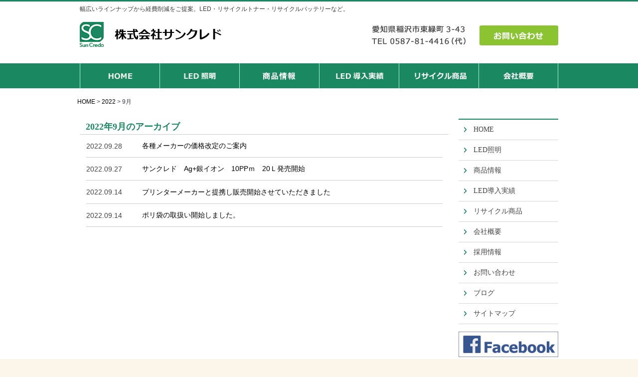

--- FILE ---
content_type: text/html; charset=UTF-8
request_url: http://suncredo.jp/wp/2022/09/
body_size: 41923
content:
<!DOCTYPE html>
<html lang="ja">
<title>株式会社サンクレド</title>
<LINK REL="SHORTCUT ICON" href="http://c3.s901v.smilestart.ne.jp/suncredo/wp-content/themes/smileserver_template1_suncredo/common/img/fav_icon.png">
<head>
<meta charset="utf-8">
<title>
2022年9月のアーカイブ | 株式会社サンクレド</title>
<meta name="format-detection" content="telephone=no">
<meta name="robots" content="noindex,follow" /><meta property="og:title" content="9月 | 2022 | 株式会社サンクレド" />
<meta property="og:description" content="株式会社サンクレド" />
<meta property="og:url" content="http://suncredo.jp/wp/wp/2022/09/" />
<meta property="og:image" content="http://suncredo.jp/wp/wp-content/themes/smileserver_template1_suncredo/common/img/default.png" />
<meta property="og:site_name" content="株式会社サンクレド | 株式会社サンクレド" />
<meta property="og:type" content="blog" />
<meta property="fb:app_id" content="" />
<meta name="description" content="株式会社サンクレド　東海地方（愛知・岐阜・三重・静岡）中心でエコ事業を展開。LED照明・リサイクルトナー・リサイクルバッテリー・リサイクルインクなどを販売">
<meta name="keywords" content="LED蛍光灯,LED照明,サンクレド,エコ">
<meta name="viewport" content="width=device-width,initial-scale=1">
<link href="http://suncredo.jp/wp/wp-content/themes/smileserver_template1_suncredo/common/css/import.css" rel="stylesheet" media="all">
<link href="http://suncredo.jp/wp/wp-content/themes/smileserver_template1_suncredo/common/css/client_style.css" rel="stylesheet" media="all">
<link href="http://suncredo.jp/wp/wp-content/themes/smileserver_template1_suncredo/common/css/print.css" rel="stylesheet" media="print">
<script src="//ajax.googleapis.com/ajax/libs/jquery/1.11.0/jquery.min.js"></script>
<link rel="stylesheet" href="//ajax.googleapis.com/ajax/libs/jqueryui/1.10.4/themes/smoothness/jquery-ui.css" />
<script src="//ajax.googleapis.com/ajax/libs/jqueryui/1.10.4/jquery-ui.min.js"></script> 
<script src="http://suncredo.jp/wp/wp-content/themes/smileserver_template1_suncredo/common/js/common.js"></script> 
<script src="http://suncredo.jp/wp/wp-content/themes/smileserver_template1_suncredo/common/js/smooth_scroll.js"></script> 
<script src="http://suncredo.jp/wp/wp-content/themes/smileserver_template1_suncredo/common/js/responsiveslides.js"></script> 
<script src="http://suncredo.jp/wp/wp-content/themes/smileserver_template1_suncredo/common/js/responsiveslides.min.js"></script> 
<script src="http://suncredo.jp/wp/wp-content/themes/smileserver_template1_suncredo/common/js/touchstart.js"></script> 
<script src="http://suncredo.jp/wp/wp-content/themes/smileserver_template1_suncredo/common/js/client_script.js"></script> 

<!-- Just for debugging purposes. Don't actually copy this line! --> 
<!--[if lt IE 9]><script src="../../assets/js/ie8-responsive-file-warning.js"></script><![endif]--> 
<!-- HTML5 shim and Respond.js IE8 support of HTML5 elements and media queries --> 
<!--[if lt IE 9]>
<script src="https://oss.maxcdn.com/libs/html5shiv/3.7.0/html5shiv.js"></script>
<script src="https://oss.maxcdn.com/libs/respond.js/1.4.2/respond.min.js"></script>
<![endif]-->
<script>
  (function(i,s,o,g,r,a,m){i['GoogleAnalyticsObject']=r;i[r]=i[r]||function(){
  (i[r].q=i[r].q||[]).push(arguments)},i[r].l=1*new Date();a=s.createElement(o),
  m=s.getElementsByTagName(o)[0];a.async=1;a.src=g;m.parentNode.insertBefore(a,m)
  })(window,document,'script','//www.google-analytics.com/analytics.js','ga');

  ga('create', 'UA-64204189-1', 'auto');
  ga('send', 'pageview');

</script>		<script type="text/javascript">
			window._wpemojiSettings = {"baseUrl":"http:\/\/s.w.org\/images\/core\/emoji\/72x72\/","ext":".png","source":{"concatemoji":"http:\/\/suncredo.jp\/wp\/wp-includes\/js\/wp-emoji-release.min.js?ver=4.2.2"}};
			!function(a,b,c){function d(a){var c=b.createElement("canvas"),d=c.getContext&&c.getContext("2d");return d&&d.fillText?(d.textBaseline="top",d.font="600 32px Arial","flag"===a?(d.fillText(String.fromCharCode(55356,56812,55356,56807),0,0),c.toDataURL().length>3e3):(d.fillText(String.fromCharCode(55357,56835),0,0),0!==d.getImageData(16,16,1,1).data[0])):!1}function e(a){var c=b.createElement("script");c.src=a,c.type="text/javascript",b.getElementsByTagName("head")[0].appendChild(c)}var f,g;c.supports={simple:d("simple"),flag:d("flag")},c.DOMReady=!1,c.readyCallback=function(){c.DOMReady=!0},c.supports.simple&&c.supports.flag||(g=function(){c.readyCallback()},b.addEventListener?(b.addEventListener("DOMContentLoaded",g,!1),a.addEventListener("load",g,!1)):(a.attachEvent("onload",g),b.attachEvent("onreadystatechange",function(){"complete"===b.readyState&&c.readyCallback()})),f=c.source||{},f.concatemoji?e(f.concatemoji):f.wpemoji&&f.twemoji&&(e(f.twemoji),e(f.wpemoji)))}(window,document,window._wpemojiSettings);
		</script>
		<style type="text/css">
img.wp-smiley,
img.emoji {
	display: inline !important;
	border: none !important;
	box-shadow: none !important;
	height: 1em !important;
	width: 1em !important;
	margin: 0 .07em !important;
	vertical-align: -0.1em !important;
	background: none !important;
	padding: 0 !important;
}
</style>
<link rel='stylesheet' id='contact-form-7-css'  href='http://suncredo.jp/wp/wp-content/plugins/contact-form-7/includes/css/styles.css?ver=4.1.1' type='text/css' media='all' />
<script type='text/javascript' src='http://suncredo.jp/wp/wp-includes/js/jquery/jquery.js?ver=1.11.2'></script>
<script type='text/javascript' src='http://suncredo.jp/wp/wp-includes/js/jquery/jquery-migrate.min.js?ver=1.2.1'></script>
<link rel="EditURI" type="application/rsd+xml" title="RSD" href="http://suncredo.jp/wp/xmlrpc.php?rsd" />
<link rel="wlwmanifest" type="application/wlwmanifest+xml" href="http://suncredo.jp/wp/wp-includes/wlwmanifest.xml" /> 
<meta name="generator" content="WordPress 4.2.2" />
<meta name="framework" content="Alkivia Framework 0.8" />
	<style type="text/css">.recentcomments a{display:inline !important;padding:0 !important;margin:0 !important;}</style>
 
<script type="text/javascript">
    $(function() {
        $('#accordion').accordion({ header:'dt'});
    });
</script>
</head>
<body class="lower">
<div id="wrapper">
<header id="gHeader" role="banner">
  <section id="headerIn" class="clearfix">
            <h1 id="headerTit">幅広いラインナップから経費削減をご提案。LED・リサイクルトナー・リサイクルバッテリーなど。</h1>
        <div id="headerLogo"> <a href="http://suncredo.jp/wp/"> <img src="http://suncredo.jp/wp/wp-content/themes/smileserver_template1_suncredo/common/img/h_tit01.png" alt="header_logo" class="pc"> <img src="http://suncredo.jp/wp/wp-content/themes/smileserver_template1_suncredo/common/img/h_tit01.png" alt="header_logo" class="tb"> <img src="http://suncredo.jp/wp/wp-content/themes/smileserver_template1_suncredo/common/img/sp_logo01.png" alt="header_logo" class="sp"></a></div>
    <section id="header_ph_In">
      <div id="headerPhone"> <a href="http://suncredo.jp/wp/form"></a> <img src="http://suncredo.jp/wp/wp-content/themes/smileserver_template1_suncredo/common/img/header_phone01.jpg" alt="電話番号" class="pc">
        <div class="top_contact"> <a href="javascript:void(0);" onclick="window.open('https://www.webpro.jp/smileserver/wp/form/suncredo.jp/input.php', '', 'width=1000, height=900, menubar=no, toolbar=no, scrollbars=yes')"><img src="http://suncredo.jp/wp/wp-content/themes/smileserver_template1_suncredo/common/img/top_contact.jpg" alt="top_contact"></a></div>
        </a>
        <div class="sp"><a href="tel:0992477705"><img src="http://suncredo.jp/wp/wp-content/themes/smileserver_template1_suncredo/common/img/tit_tel.png" alt="電話番号"> </div>
        
        <!-- /phone --></div>
    </section>
    <!--header_ph_In!--> 
    
    <!-- /headerIn --></section>
</header>
<nav id="gNaviPc">
  <ul class="gNaviPcIn clearfix">
    <li id="gNaviPc01"><a href="http://suncredo.jp/wp/"><img class="" src="http://suncredo.jp/wp/wp-content/themes/smileserver_template1_suncredo/common/img/gnav_01.png" alt="HOME"></a></li>
    <li id="gNaviPc02"><a href="http://suncredo.jp/wp/ledlighting"><img class="" src="http://suncredo.jp/wp/wp-content/themes/smileserver_template1_suncredo/common/img/gnav_02.png" alt="LED照明"></a></li>
    <li id="gNaviPc03"><a href="http://suncredo.jp/wp/ledlineup"><img class="" src="http://suncredo.jp/wp/wp-content/themes/smileserver_template1_suncredo/common/img/gnav_03.png" alt="商品情報"></a>
      <ul class="gnavi02">
        <li><a><!--<a href="http://suncredo.jp/wp/wp-content/uploads/2016/03/5390946d5208cffa4f5f67b35870bc8f.pdf" target="_blank">-->LED製品</a>
          <ul class="gnavi03">
            <li><a class="dan2" href="http://suncredo.jp/wp/wp-content/uploads/2023/09/suncredo_LED_pamphlet_2023.pdf" target="_blank">LED蛍光灯</a></li>
            <li><a class="dan2" href="http://suncredo.jp/wp/wp-content/uploads/2021/01/02_suncredo_LED_pamphlet_202101.pdf" target="_blank">LEDコンパクト</a></li>
            <li><a>フェニックス電機</a>
              <ul class="gnavi04">
                <li><a href="http://suncredo.jp/wp/wp-content/uploads/2021/07/0712_phoenix_denki001.pdf" target="_blank">水銀灯タイプ</a></li>
                <li><a href="http://suncredo.jp/wp/wp-content/uploads/2018/05/led_lefbeam001.pdf" target="_blank">レフビームタイプ</a></li>
                <li><a href="http://suncredo.jp/wp/wp-content/uploads/2018/05/led_harogen001.pdf" target="_blank">ハロゲンタイプ</a></li>
                <li><a href="http://suncredo.jp/wp/wp-content/uploads/2018/05/led_denkyu001.pdf" target="_blank">電球タイプ</a></li>
              </ul>
            </li>
            <li><a class="dan2" href="http://suncredo.jp/wp/wp-content/uploads/2018/04/led_soralight001.pdf" target="_blank">LEDソーラライト</a></li>
          </ul>
        </li>
        <li><a style="font-size:80%;">油脂分解洗剤・環境浄化剤</a>
          <ul class="gnavi03">
            <li><a class="dan2" href="http://suncredo.jp/wp/wp-content/uploads/2020/01/202001_magical_soap.pdf" target="_blank">エコソープ</a></li>
            
            <li><a class="dan2" style="padding:7px 10px!important;" href="http://suncredo.jp/wp/wp-content/themes/smileserver_template1_suncredo/pdf/magical+_A.pdf" target="_blank">マジカルプラス<br><span style="font-size:80%;">
（除菌・抗菌・消臭）</span></a></li>
			  <li><a class="dan2" href="http://suncredo.jp/wp/wp-content/themes/smileserver_template1_suncredo/pdf/sc_guard_Ag+100.pdf" target="_blank">エスシーガードAg+100</a></li>
          </ul>
        </li>
        <li><a href="http://suncredo.jp/wp/wp-content/uploads/2018/04/aircon_cleaning001.pdf" target="_blank">エアコンクリーニング</a> </li>
        <li><a>その他</a>
          <ul class="gnavi03">
            <li><a class="dan2" href="#" target="_blank">オゾン発生器</a>
              <ul class="gnavi04">
                <li><a href="http://suncredo.jp/wp/wp-content/uploads/2021/09/2021_0908_smart-ster.pdf" target="_blank">スマートステア</a></li>
                <li><a href="http://suncredo.jp/wp/wp-content/uploads/2021/03/2021_02oz_clean_pro.pdf" target="_blank">オズクリーンPRO</a></li>
              </ul>
            </li>
            <li><a class="dan2" href="http://suncredo.jp/wp/wp-content/uploads/2019/05/biopac001.pdf" target="_blank">防カビ　バイオパック</a></li>
            <li><a class="dan2 hs-btn2nd" href="http://suncredo.jp/wp/wp-content/uploads/2021/03/2021_bousai_-9800bA4_-9800b.pdf" target="_blank">サンクレド緊急防災セット</a></li>
            <li><a class="dan2" href="http://suncredo.jp/wp/wp-content/uploads/2019/05/silver-ion-w001.pdf" target="_blank">銀イオン飲料水</a></li>
          </ul>
        </li>
      </ul>
    </li>
    <li id="gNaviPc04"><a href="http://suncredo.jp/wp/donyu"><img class="" src="http://suncredo.jp/wp/wp-content/themes/smileserver_template1_suncredo/common/img/gnav_04.png" alt="LED導入実績"></a></li>
    <li id="gNaviPc05"><a href="http://suncredo.jp/wp/product"><img class="" src="http://suncredo.jp/wp/wp-content/themes/smileserver_template1_suncredo/common/img/gnav_05.png" alt="リサイクル商品"></a></li>
    <li id="gNaviPc05"><a href="http://suncredo.jp/wp/company"><img class="" src="http://suncredo.jp/wp/wp-content/themes/smileserver_template1_suncredo/common/img/gnav_06.png" alt="会社概要"></a></li>
  </ul>
</nav>
<nav id="gNaviSp"> <span class="gNaviToggle tap"><img src="http://suncredo.jp/wp/wp-content/themes/smileserver_template1_suncredo/common/img/btn_toggle01.png" alt="株式会社サンクレド"></span>
  <ul class="gNaviSpIn clearfix">
    <li><a href="http://suncredo.jp/wp/">HOME</a></li>
    <li><a href="http://suncredo.jp/wp/ledlighting">LED照明</a></li>
    <li><a href="http://suncredo.jp/wp/ledlineup">商品情報</a></li>
    <li style="background-color:#8BC431;"><a><!--<a href="http://suncredo.jp/wp/wp-content/uploads/2016/03/5390946d5208cffa4f5f67b35870bc8f.pdf" target="_blank">-->LED製品</a> </li>
    <li style="background-color:#BFE494;"><a href="http://suncredo.jp/wp/wp-content/uploads/2021/09/suncredo_LED_pamphlet_2021_0910.pdf" target="_blank" style=" color:#5D902E;">LED蛍光灯</a></li>
    <li style="background-color:#BFE494;"><a href="http://suncredo.jp/wp/wp-content/uploads/2018/04/led_conpact001.pdf" target="_blank" style=" color:#5D902E;">LEDコンパクト</a></li>
    <li style="background-color:#BFE494;"><a style=" color:#5D902E;">フェニックス電機</a></li>
    <li style="background-color:#BFE494;"><a href="http://suncredo.jp/wp/wp-content/uploads/2021/07/0712_phoenix_denki001.pdf" target="_blank" style=" color:#5D902E;">水銀灯タイプ</a></li>
    <li style="background-color:#BFE494;"><a href="http://suncredo.jp/wp/wp-content/uploads/2018/05/led_lefbeam001.pdf" target="_blank" style=" color:#5D902E;">レフビームタイプ</a></li>
    <li style="background-color:#BFE494;"><a href="http://suncredo.jp/wp/wp-content/uploads/2018/05/led_harogen001.pdf" target="_blank" style=" color:#5D902E;">ハロゲンタイプ</a></li>
    <li style="background-color:#BFE494;"><a href="http://suncredo.jp/wp/wp-content/uploads/2018/05/led_denkyu001.pdf" target="_blank" style=" color:#5D902E;">電球タイプ</a></li>
    <li style="background-color:#8BC431;"><a>油脂分解洗剤・環境浄化剤</a> </li>
    <li style="background-color:#BFE494;"><a href="http://suncredo.jp/wp/wp-content/uploads/2020/01/202001_magical_soap.pdf" target="_blank" style=" color:#5D902E;">エコソープ</a></li>
    <li style="background-color:#BFE494;"><a href="http://suncredo.jp/wp/wp-content/themes/smileserver_template1_suncredo/pdf/magical+_A.pdf" target="_blank" style=" color:#5D902E;">マジカルプラス
      （除菌・抗菌・消臭）</a></li>
	<li style="background-color:#BFE494;"><a style=" color:#5D902E;" href="http://suncredo.jp/wp/wp-content/themes/smileserver_template1_suncredo/pdf/sc_guard_Ag+100.pdf" target="_blank">エスシーガードAg+100</a></li>
    <li style="background-color:#8BC431;"><a href="http://suncredo.jp/wp/wp-content/uploads/2018/04/aircon_cleaning001.pdf" target="_blank">エアコンクリーニング</a> </li>
    <li style="background-color:#8BC431;"><a href="http://suncredo.jp/wp/wp-content/uploads/2016/03/d3c8b5e0efa93f70c1fa75f54dd977e3.pdf" target="_blank">その他</a> </li>
    <li style="background-color:#BFE494;"><a href="#" target="_blank" style=" color:#5D902E;">オゾン発生器</a></li>
    <li style="background-color:#BFE494;"><a href="http://suncredo.jp/wp/wp-content/uploads/2021/09/2021_0908_smart-ster.pdf" target="_blank" style=" color:#5D902E;">スマートステア</a></li>
    <li style="background-color:#BFE494;"><a href="http://suncredo.jp/wp/wp-content/uploads/2021/03/2021_02oz_clean_pro.pdf" target="_blank" style=" color:#5D902E;">オズクリーンPRO</a></li>
    <li style="background-color:#BFE494;"><a href="http://suncredo.jp/wp/wp-content/uploads/2019/05/biopac001.pdf" target="_blank" style=" color:#5D902E;">防カビ　バイオパック</a></li>
    <li style="background-color:#BFE494;"><a href="http://suncredo.jp/wp/wp-content/uploads/2021/03/2021_bousai_-9800bA4_-9800b.pdf" target="_blank" style=" color:#5D902E;">サンクレド緊急防災セット</a></li>
    <li style="background-color:#BFE494;"><a href="http://suncredo.jp/wp/wp-content/uploads/2019/05/silver-ion-w001.pdf" target="_blank" style=" color:#5D902E;">銀イオン飲料水</a></li>
    <li><a href="http://suncredo.jp/wp/donyu">LED導入実績</a></li>
    <li><a href="http://suncredo.jp/wp/product">リサイクル商品</a></li>
    <!--<li class="lastList"><a href="javascript:void(0);" onclick="window.open('https://www.webpro.jp/smileserver/wp/form/kappes/input.php', '', 'width=1000, height=900, menubar=no, toolbar=no, scrollbars=yes')">会社概要</a></li>!-->
    
    <li><a href="http://suncredo.jp/wp/company">会社概要</a></li>
    <li><a href="http://suncredo.jp/wp/career">採用情報</a></li>
    <li><a href="javascript:void(0);" onclick="window.open('https://www.webpro.jp/smileserver/wp/form/suncredo.jp/input.php', '', 'width=1000, height=900, menubar=no, toolbar=no, scrollbars=yes')">お問い合わせ</a></li>
    <li><a href="http://suncredo.jp/wp/blogpage">ブログ</a></li>
    <li><a href="http://suncredo.jp/wp/sitemap">サイトマップ</a></li>
  </ul>
  <span class="gNaviTel"> <a href="tel:0587-81-4416"><img src="http://suncredo.jp/wp/wp-content/themes/smileserver_template1_suncredo/common/img/tel_hd.png" alt="電話"></a> </span> </nav>
<nav id="gNavitb">
  <ul class="gNavitbIn clearfix">
    <li><a href="http://suncredo.jp/wp/">HOME</a></li>
    <li><a href="http://suncredo.jp/wp/ledlighting">LED照明</a></li>
    <li><a href="http://suncredo.jp/wp/ledlineup">商品情報</a></li>
    <li><a href="http://suncredo.jp/wp/donyu">LED導入実績</a></li>
    <li><a href="http://suncredo.jp/wp/product">リサイクル商品</a></li>
    <!--<li class="lastList"><a href="javascript:void(0);" onclick="window.open('https://www.webpro.jp/smileserver/wp/form/kappes/input.php', '', 'width=1000, height=900, menubar=no, toolbar=no, scrollbars=yes')">会社概要</a></li>!-->
    <li class="lastList"><a href="http://suncredo.jp/wp/company">会社概要</a></li>
  </ul>
</nav>
<div class="breadcrumbs">
  <!-- Breadcrumb NavXT 5.1.1 -->
<span typeof="v:Breadcrumb"><a rel="v:url" property="v:title" title="Go to 株式会社サンクレド." href="http://suncredo.jp/wp" class="home">HOME</a></span> &gt; <span typeof="v:Breadcrumb"><a rel="v:url" property="v:title" title="Go to the 2022 archives." href="http://suncredo.jp/wp/2022/" class="archive date-year">2022</a></span> &gt; <span typeof="v:Breadcrumb"><span property="v:title">9月</span></span></div>

<div id="contents" class="clearfix">
<div id="main">
<section class="secCont01">
<h2 class="h1_tit02">2022年9月のアーカイブ</h2>

<div class="box_01">
<section>
<!--<h2 class="h2_tit01">2022年9月のアーカイブ</h2>!-->

<ul>
<li>
<div class="post_header2">
<p class="post_date">2022.09.28</p>
<p class="post_title"><a href="http://suncredo.jp/wp/2022/09/28/%e5%90%84%e7%a8%ae%e3%83%a1%e3%83%bc%e3%82%ab%e3%83%bc%e3%81%ae%e4%be%a1%e6%a0%bc%e6%94%b9%e5%ae%9a%e3%81%ae%e3%81%94%e6%a1%88%e5%86%85/">各種メーカーの価格改定のご案内</a></p>
<!-- /post_header2 --></div>
</li>
<li>
<div class="post_header2">
<p class="post_date">2022.09.27</p>
<p class="post_title"><a href="http://suncredo.jp/wp/2022/09/27/%e3%82%b5%e3%83%b3%e3%82%af%e3%83%ac%e3%83%89%e3%80%80ag%e9%8a%80%e3%82%a4%e3%82%aa%e3%83%b3%e3%80%8010pp%ef%bd%8d%e3%80%8020%ef%bd%8c%e7%99%ba%e5%a3%b2%e9%96%8b%e5%a7%8b%e3%80%80/">サンクレド　Ag+銀イオン　10PPｍ　20Ｌ発売開始　</a></p>
<!-- /post_header2 --></div>
</li>
<li>
<div class="post_header2">
<p class="post_date">2022.09.14</p>
<p class="post_title"><a href="http://suncredo.jp/wp/2022/09/14/%e3%83%97%e3%83%aa%e3%83%b3%e3%82%bf%e3%83%bc%e3%83%a1%e3%83%bc%e3%82%ab%e3%83%bc%e3%81%a8%e6%a5%ad%e5%8b%99%e6%8f%90%e6%90%ba%e3%81%95%e3%81%9b%e3%81%a6%e3%81%84%e3%81%9f%e3%81%a0%e3%81%8d%e3%81%be/">プリンターメーカーと提携し販売開始させていただきました</a></p>
<!-- /post_header2 --></div>
</li>
<li>
<div class="post_header2">
<p class="post_date">2022.09.14</p>
<p class="post_title"><a href="http://suncredo.jp/wp/2022/09/14/%e3%83%9d%e3%83%aa%e8%a2%8b%e3%81%ae%e5%8f%96%e6%89%b1%e3%81%84%e9%96%8b%e5%a7%8b%e3%81%97%e3%81%be%e3%81%97%e3%81%9f%e3%80%82/">ポリ袋の取扱い開始しました。</a></p>
<!-- /post_header2 --></div>
</li>
</ul>
</section>

<nav class="adjacent_pagination">
<div class="ap_inner">
<!-- /ap_inner --></div>
<!-- /adjacent_pagination --></nav>
<!-- /box_01 --></div>
<!-- /secCont01 --></section>
<!-- /main --></div>

<aside id="sidebar">

<nav id="lNavi">
<ul id="btnLNavi" class="clearfix">

    <li><a href="http://suncredo.jp/wp/">HOME</a></li>
    <li><a href="http://suncredo.jp/wp/ledlighting">LED照明</a></li>
    <li class="bkimgnone"><a href="http://suncredo.jp/wp/ledlineup">商品情報</a>
    <ul>

                    <li><a href="http://suncredo.jp/wp/wp-content/uploads/2023/09/suncredo_LED_pamphlet_2023.pdf" target="_blank">LED蛍光灯</a></li>
                    <li><a href="http://suncredo.jp/wp/wp-content/uploads/2021/01/02_suncredo_LED_pamphlet_202101.pdf" target="_blank">LEDコンパクト</a></li>
                    <li><a href="http://suncredo.jp/wp/wp-content/uploads/2021/07/0712_phoenix_denki001.pdf" target="_blank">水銀灯タイプ</a></li>
                    <!--<li><a href="http://suncredo.jp/wp/wp-content/uploads/2016/08/led_solarlite.pdf" target="_blank">レフビームタイプ</a></li>
                    <li><a href="http://suncredo.jp/wp/wp-content/uploads/2016/08/led_solarlite.pdf" target="_blank">ハロゲンタイプ</a></li>
                    <li><a href="http://suncredo.jp/wp/wp-content/uploads/2016/08/led_solarlite.pdf" target="_blank">電球タイプ</a></li>-->
                    <li><a href="http://suncredo.jp/wp/wp-content/uploads/2018/04/led_soralight001.pdf" target="_blank">LEDソーラライト</a></li>
            <li><a href="http://suncredo.jp/wp/wp-content/uploads/2020/01/202001_magical_soap.pdf" target="_blank">油脂分解洗浄剤（エコソープ）</a></li>
            <li><a href="http://suncredo.jp/wp/wp-content/uploads/2018/04/aircon_cleaning001.pdf" target="_blank">エアコンクリーニング</a></li>
               <!-- <li><a href="http://suncredo.jp/wp/wp-content/uploads/2016/08/toyo_steel_catalog.pdf" target="_blank">蓄光誘導灯</a></li>
		<li><a href="http://suncredo.jp/wp/wp-content/uploads/2018/04/blue_earth001.pdf" target="_blank">Blue Earth</a></li> -->
		<li><a href="http://suncredo.jp/wp/wp-content/uploads/2021/09/2021_0908_smart-ster.pdf" target="_blank">スマートステア</a></li>
		<li><a href="http://suncredo.jp/wp/wp-content/uploads/2021/03/2021_02oz_clean_pro.pdf" target="_blank">オズクリーンPRO</a></li>
		<li><a style="font-size:70%;" href="http://suncredo.jp/wp/wp-content/themes/smileserver_template1_suncredo/pdf/magical+_A.pdf" target="_blank">マジカルプラス（除菌・抗菌・消臭）</a></li>
		<li><a href="http://suncredo.jp/wp/wp-content/themes/smileserver_template1_suncredo/pdf/sc_guard_Ag+100.pdf" target="_blank">エスシーガードAg+100</a></li>
		<li><a href="http://suncredo.jp/wp/wp-content/uploads/2019/05/biopac001.pdf" target="_blank">防カビ　バイオパック</a></li>
		<li><a href="http://suncredo.jp/wp/wp-content/uploads/2021/03/2021_bousai_-9800bA4_-9800b.pdf" target="_blank">サンクレド緊急防災セット</a></li>
		<li><a href="http://suncredo.jp/wp/wp-content/uploads/2019/05/silver-ion-w001.pdf" target="_blank">銀イオン飲料水</a></li>
</ul>

</li>
    <li><a href="http://suncredo.jp/wp/donyu">LED導入実績</a></li>
    <li><a href="http://suncredo.jp/wp/product">リサイクル商品</a></li>
   <!-- <li><a href="javascript:void(0);" onclick="window.open('https://www.webpro.jp/smileserver/wp/form/kappes/input.php', '', 'width=1000, height=900, menubar=no, toolbar=no, scrollbars=yes')">会社概要</a></li>!-->
    <li><a href="http://suncredo.jp/wp/company">会社概要</a></li>
    <li><a href="http://suncredo.jp/wp/recruit">採用情報</a></li>
<li><a href="javascript:void(0);" onclick="window.open('https://www.webpro.jp/smileserver/wp/form/suncredo.jp/input.php', '', 'width=1000, height=900, menubar=no, toolbar=no, scrollbars=yes')">お問い合わせ</a></li>
<li><a href="http://suncredo.jp/wp/blogpage">ブログ</a></li>
<li><a href="http://suncredo.jp/wp/sitemap">サイトマップ</a></li>
</ul>
<a href="https://www.facebook.com/株式会社サンクレド-577617905632209/"><img src="http://suncredo.jp/wp/wp-content/uploads/2020/01/FB_logo.jpg"></a>
<!-- /lNavi --></nav>




<section class="sidebar_contents">
<div class="sc_inner">
<section>
<h3 class="mh">ブログ新着</h3>
<div class="sc_layer clearfix">
<dl>
<dt>2025-12-11</dt>
<dd><a href="http://suncredo.jp/wp/2025/12/11/2026%e5%b9%b41%e6%9c%88%ef%bd%9e%e4%be%a1%e6%a0%bc%e6%94%b9%e5%ae%9a%e3%81%94%e6%a1%88%e5%86%85%e5%95%86%e5%93%81/">
いつもお世話になります。 2026年1月～価格改定のメーカー等下…</a></dd>
</dl>
<dl>
<dt>2025-12-01</dt>
<dd><a href="http://suncredo.jp/wp/2025/12/01/%e3%80%90%e5%b9%b4%e6%9c%ab%e3%81%ae%e9%85%8d%e9%80%81%e9%81%85%e5%bb%b6%e3%81%ab%e3%81%a4%e3%81%84%e3%81%a6%e3%81%ae%e3%81%94%e6%a1%88%e5%86%85%e3%80%91/">
いつも当社をご利用いただき、誠にありがとうございます。   12…</a></dd>
</dl>
    <p class="btnSide01"><a href="http://suncredo.jp/wp/blogpage">ブログ一覧へ</a></p>
<!-- .sc_layer --></div>
</section>

<section>
<h3 class="mh">ブログカテゴリー</h3>
<div class="sc_layer">
<ul>
<li><a href="http://suncredo.jp/wp/%e3%81%8a%e7%9f%a5%e3%82%89%e3%81%9b">お知らせ(150)</a></li>
<li><a href="http://suncredo.jp/wp/%e3%81%8a%e3%81%99%e3%81%99%e3%82%81%e5%95%86%e5%93%81">おすすめ商品(49)</a></li>
<li><a href="http://suncredo.jp/wp/%e5%b0%8e%e5%85%a5%e5%ae%9f%e7%b8%be">導入実績(58)</a></li>
<li><a href="http://suncredo.jp/wp/%e3%82%a8%e3%83%88%e3%82%bb%e3%83%88%e3%83%a9">エトセトラ(3)</a></li>
<li><a href="http://suncredo.jp/wp/%e3%81%9d%e3%81%ae%e4%bb%96">その他(244)</a></li>
</ul>
<!-- .sc_layer --></div>
</section>


<section>
<h3 class="mh">アーカイブ</h3>
<div class="sc_layer">
<ul>
<li><a href="http://suncredo.jp/wp/2025/12/">2025年12月(3)</a></li>
<li><a href="http://suncredo.jp/wp/2025/11/">2025年11月(1)</a></li>
<li><a href="http://suncredo.jp/wp/2025/10/">2025年10月(2)</a></li>
<li><a href="http://suncredo.jp/wp/2025/08/">2025年8月(1)</a></li>
<li><a href="http://suncredo.jp/wp/2025/07/">2025年7月(1)</a></li>
<li><a href="http://suncredo.jp/wp/2025/06/">2025年6月(2)</a></li>
<li><a href="http://suncredo.jp/wp/2025/05/">2025年5月(4)</a></li>
<li><a href="http://suncredo.jp/wp/2025/04/">2025年4月(1)</a></li>
<li><a href="http://suncredo.jp/wp/2025/03/">2025年3月(2)</a></li>
<li><a href="http://suncredo.jp/wp/2025/02/">2025年2月(2)</a></li>
<li><a href="http://suncredo.jp/wp/2025/01/">2025年1月(2)</a></li>
<li><a href="http://suncredo.jp/wp/2024/12/">2024年12月(2)</a></li>
<li><a href="http://suncredo.jp/wp/2024/11/">2024年11月(3)</a></li>
<li><a href="http://suncredo.jp/wp/2024/10/">2024年10月(2)</a></li>
<li><a href="http://suncredo.jp/wp/2024/09/">2024年9月(2)</a></li>
<li><a href="http://suncredo.jp/wp/2024/08/">2024年8月(2)</a></li>
<li><a href="http://suncredo.jp/wp/2024/07/">2024年7月(2)</a></li>
<li><a href="http://suncredo.jp/wp/2024/06/">2024年6月(5)</a></li>
<li><a href="http://suncredo.jp/wp/2024/05/">2024年5月(2)</a></li>
<li><a href="http://suncredo.jp/wp/2024/04/">2024年4月(3)</a></li>
<li><a href="http://suncredo.jp/wp/2024/03/">2024年3月(2)</a></li>
<li><a href="http://suncredo.jp/wp/2024/02/">2024年2月(2)</a></li>
<li><a href="http://suncredo.jp/wp/2024/01/">2024年1月(2)</a></li>
<li><a href="http://suncredo.jp/wp/2023/11/">2023年11月(2)</a></li>
<li><a href="http://suncredo.jp/wp/2023/09/">2023年9月(3)</a></li>
<li><a href="http://suncredo.jp/wp/2023/08/">2023年8月(4)</a></li>
<li><a href="http://suncredo.jp/wp/2023/07/">2023年7月(2)</a></li>
<li><a href="http://suncredo.jp/wp/2023/05/">2023年5月(3)</a></li>
<li><a href="http://suncredo.jp/wp/2023/04/">2023年4月(4)</a></li>
<li><a href="http://suncredo.jp/wp/2023/03/">2023年3月(3)</a></li>
<li><a href="http://suncredo.jp/wp/2023/02/">2023年2月(4)</a></li>
<li><a href="http://suncredo.jp/wp/2022/12/">2022年12月(4)</a></li>
<li><a href="http://suncredo.jp/wp/2022/11/">2022年11月(2)</a></li>
<li><a href="http://suncredo.jp/wp/2022/10/">2022年10月(1)</a></li>
<li><a href="http://suncredo.jp/wp/2022/09/">2022年9月(4)</a></li>
<li><a href="http://suncredo.jp/wp/2022/08/">2022年8月(4)</a></li>
<li><a href="http://suncredo.jp/wp/2022/07/">2022年7月(2)</a></li>
<li><a href="http://suncredo.jp/wp/2022/06/">2022年6月(1)</a></li>
<li><a href="http://suncredo.jp/wp/2022/05/">2022年5月(2)</a></li>
<li><a href="http://suncredo.jp/wp/2022/04/">2022年4月(2)</a></li>
<li><a href="http://suncredo.jp/wp/2022/03/">2022年3月(8)</a></li>
<li><a href="http://suncredo.jp/wp/2022/02/">2022年2月(4)</a></li>
<li><a href="http://suncredo.jp/wp/2022/01/">2022年1月(2)</a></li>
<li><a href="http://suncredo.jp/wp/2021/12/">2021年12月(5)</a></li>
<li><a href="http://suncredo.jp/wp/2021/11/">2021年11月(3)</a></li>
<li><a href="http://suncredo.jp/wp/2021/10/">2021年10月(4)</a></li>
<li><a href="http://suncredo.jp/wp/2021/09/">2021年9月(5)</a></li>
<li><a href="http://suncredo.jp/wp/2021/08/">2021年8月(3)</a></li>
<li><a href="http://suncredo.jp/wp/2021/07/">2021年7月(3)</a></li>
<li><a href="http://suncredo.jp/wp/2021/05/">2021年5月(1)</a></li>
<li><a href="http://suncredo.jp/wp/2021/04/">2021年4月(4)</a></li>
<li><a href="http://suncredo.jp/wp/2021/03/">2021年3月(3)</a></li>
<li><a href="http://suncredo.jp/wp/2021/02/">2021年2月(7)</a></li>
<li><a href="http://suncredo.jp/wp/2021/01/">2021年1月(2)</a></li>
<li><a href="http://suncredo.jp/wp/2020/12/">2020年12月(6)</a></li>
<li><a href="http://suncredo.jp/wp/2020/11/">2020年11月(4)</a></li>
<li><a href="http://suncredo.jp/wp/2020/10/">2020年10月(2)</a></li>
<li><a href="http://suncredo.jp/wp/2020/09/">2020年9月(4)</a></li>
<li><a href="http://suncredo.jp/wp/2020/08/">2020年8月(5)</a></li>
<li><a href="http://suncredo.jp/wp/2020/07/">2020年7月(1)</a></li>
<li><a href="http://suncredo.jp/wp/2020/06/">2020年6月(2)</a></li>
<li><a href="http://suncredo.jp/wp/2020/05/">2020年5月(6)</a></li>
<li><a href="http://suncredo.jp/wp/2020/04/">2020年4月(8)</a></li>
<li><a href="http://suncredo.jp/wp/2020/03/">2020年3月(1)</a></li>
<li><a href="http://suncredo.jp/wp/2020/02/">2020年2月(3)</a></li>
<li><a href="http://suncredo.jp/wp/2020/01/">2020年1月(3)</a></li>
<li><a href="http://suncredo.jp/wp/2019/12/">2019年12月(1)</a></li>
<li><a href="http://suncredo.jp/wp/2019/10/">2019年10月(5)</a></li>
<li><a href="http://suncredo.jp/wp/2019/09/">2019年9月(3)</a></li>
<li><a href="http://suncredo.jp/wp/2019/08/">2019年8月(3)</a></li>
<li><a href="http://suncredo.jp/wp/2019/07/">2019年7月(1)</a></li>
<li><a href="http://suncredo.jp/wp/2019/06/">2019年6月(1)</a></li>
<li><a href="http://suncredo.jp/wp/2019/03/">2019年3月(2)</a></li>
<li><a href="http://suncredo.jp/wp/2019/02/">2019年2月(1)</a></li>
<li><a href="http://suncredo.jp/wp/2018/12/">2018年12月(4)</a></li>
<li><a href="http://suncredo.jp/wp/2018/11/">2018年11月(5)</a></li>
<li><a href="http://suncredo.jp/wp/2018/10/">2018年10月(2)</a></li>
<li><a href="http://suncredo.jp/wp/2018/09/">2018年9月(5)</a></li>
<li><a href="http://suncredo.jp/wp/2018/08/">2018年8月(3)</a></li>
<li><a href="http://suncredo.jp/wp/2018/07/">2018年7月(3)</a></li>
<li><a href="http://suncredo.jp/wp/2018/06/">2018年6月(6)</a></li>
<li><a href="http://suncredo.jp/wp/2018/05/">2018年5月(5)</a></li>
<li><a href="http://suncredo.jp/wp/2018/04/">2018年4月(8)</a></li>
<li><a href="http://suncredo.jp/wp/2018/03/">2018年3月(7)</a></li>
<li><a href="http://suncredo.jp/wp/2018/02/">2018年2月(7)</a></li>
<li><a href="http://suncredo.jp/wp/2018/01/">2018年1月(9)</a></li>
<li><a href="http://suncredo.jp/wp/2017/12/">2017年12月(6)</a></li>
<li><a href="http://suncredo.jp/wp/2017/11/">2017年11月(2)</a></li>
<li><a href="http://suncredo.jp/wp/2017/10/">2017年10月(3)</a></li>
<li><a href="http://suncredo.jp/wp/2017/09/">2017年9月(2)</a></li>
<li><a href="http://suncredo.jp/wp/2017/08/">2017年8月(6)</a></li>
<li><a href="http://suncredo.jp/wp/2017/07/">2017年7月(7)</a></li>
<li><a href="http://suncredo.jp/wp/2017/06/">2017年6月(8)</a></li>
<li><a href="http://suncredo.jp/wp/2017/05/">2017年5月(1)</a></li>
<li><a href="http://suncredo.jp/wp/2017/04/">2017年4月(5)</a></li>
<li><a href="http://suncredo.jp/wp/2017/03/">2017年3月(10)</a></li>
<li><a href="http://suncredo.jp/wp/2017/02/">2017年2月(4)</a></li>
<li><a href="http://suncredo.jp/wp/2017/01/">2017年1月(7)</a></li>
<li><a href="http://suncredo.jp/wp/2016/12/">2016年12月(4)</a></li>
<li><a href="http://suncredo.jp/wp/2016/11/">2016年11月(3)</a></li>
<li><a href="http://suncredo.jp/wp/2016/10/">2016年10月(2)</a></li>
<li><a href="http://suncredo.jp/wp/2016/09/">2016年9月(4)</a></li>
<li><a href="http://suncredo.jp/wp/2016/08/">2016年8月(2)</a></li>
<li><a href="http://suncredo.jp/wp/2016/07/">2016年7月(6)</a></li>
<li><a href="http://suncredo.jp/wp/2016/06/">2016年6月(1)</a></li>
<li><a href="http://suncredo.jp/wp/2016/05/">2016年5月(2)</a></li>
<li><a href="http://suncredo.jp/wp/2016/04/">2016年4月(10)</a></li>
<li><a href="http://suncredo.jp/wp/2016/03/">2016年3月(7)</a></li>
<li><a href="http://suncredo.jp/wp/2016/02/">2016年2月(3)</a></li>
<li><a href="http://suncredo.jp/wp/2016/01/">2016年1月(8)</a></li>
<li><a href="http://suncredo.jp/wp/2015/12/">2015年12月(6)</a></li>
<li><a href="http://suncredo.jp/wp/2015/09/">2015年9月(1)</a></li>
<li><a href="http://suncredo.jp/wp/2015/08/">2015年8月(1)</a></li>
<li><a href="http://suncredo.jp/wp/2015/06/">2015年6月(8)</a></li>
<li><a href="http://suncredo.jp/wp/2015/05/">2015年5月(4)</a></li>
<li><a href="http://suncredo.jp/wp/2015/04/">2015年4月(5)</a></li>
<li><a href="http://suncredo.jp/wp/2015/03/">2015年3月(4)</a></li>
<li><a href="http://suncredo.jp/wp/2015/02/">2015年2月(5)</a></li>
<li><a href="http://suncredo.jp/wp/2015/01/">2015年1月(2)</a></li>
<li><a href="http://suncredo.jp/wp/2014/12/">2014年12月(3)</a></li>
<li><a href="http://suncredo.jp/wp/2014/11/">2014年11月(1)</a></li>
<li><a href="http://suncredo.jp/wp/2014/10/">2014年10月(3)</a></li>
<li><a href="http://suncredo.jp/wp/2014/09/">2014年9月(1)</a></li>
<li><a href="http://suncredo.jp/wp/2014/06/">2014年6月(1)</a></li>
<li><a href="http://suncredo.jp/wp/2014/05/">2014年5月(1)</a></li>
<li><a href="http://suncredo.jp/wp/2014/04/">2014年4月(1)</a></li>
</ul>
 </div>
</section>

<!-- .sc_inner --></div>
<!-- .sidebar_contents --></section>





<!--<div id="sideSns">
<ul>
  <li><a href="https://www.facebook.com/kappes.konnyaku"target="_blank"><img class="" src="http://suncredo.jp/wp/wp-content/themes/smileserver_template1_suncredo/common/img/faceboo_icon.png" alt="facebook"></a></li>
</ul>
</div>!-->

<!--<div id="sideSns">

<ul>
  <li><a href="#"target="_blank"><img class="" src="http://suncredo.jp/wp/wp-content/themes/smileserver_template1_suncredo/common/img/aside_pht01.png" alt="aside_pht01.png"></a></li>
</ul>
</div>!-->
<div id="aside_photo01">


<a href="http://www.challenge25.go.jp/index.html" target="_blank"><img class="" src="http://suncredo.jp/wp/wp-content/themes/smileserver_template1_suncredo/common/img/aside_pht01.png" alt="aside_pht01"></a>

<!--<img src="http://suncredo.jp/wp/wp-content/themes/smileserver_template1_suncredo/common/img/aside_pht01.png" alt="aside_pht01.png">!-->
</div>



<div id="aside_photo02">
<!--<img class="" src="http://suncredo.jp/wp/wp-content/themes/smileserver_template1_suncredo/common/img/aside_pht02.png" alt="aside_pht02.png">!-->
<a href="http://www.pref.aichi.jp/kankyo/taiki-ka/eco21/" target="_blank"><img class="" src="http://suncredo.jp/wp/wp-content/themes/smileserver_template1_suncredo/common/img/aside_pht02.png" alt="aside_pht02"></a>
</div>

<section id="aside_map">
<h3 class="aside_map_txt">アクセスマップ</h3>
<div class="iframe_map">
    <iframe src="https://www.google.com/maps/embed?pb=!1m18!1m12!1m3!1d3258.8151445966805!2d136.80221385211487!3d35.23597144827869!2m3!1f0!2f0!3f0!3m2!1i1024!2i768!4f13.1!3m3!1m2!1s0x6003a020965442ed%3A0x18f3d9e69f2d3463!2z44CSNDkyLTgyNTEg5oSb55-l55yM56iy5rKi5biC5p2x57eR55S677yT5LiB55uu77yU77yT!5e0!3m2!1sja!2sjp!4v1432903105562" width="200" height="241" frameborder="0" style="border:0"></iframe>
 </div>
</section><!--aside_map!-->


</aside>



<!--<div id="tb_sideBnr">

<ul>
<li><a href="http://suncredo.jp/wp/?"><img src="http://suncredo.jp/wp/wp-content/themes/smileserver_template1_suncredo/common/img/bnr_side01_no.png" alt=""></a></li>
<li><a href="http://suncredo.jp/wp/?"><img src="http://suncredo.jp/wp/wp-content/themes/smileserver_template1_suncredo/common/img/bnr_side01_no.png" alt=""></a></li>
<li><a href="http://suncredo.jp/wp/?"><img src="http://suncredo.jp/wp/wp-content/themes/smileserver_template1_suncredo/common/img/bnr_side01_no.png" alt=""></a></li>
</ul>
</div>!-->

<!--<div id="spSns" class="clearfix">
<ul>
    <li><a href="https://www.facebook.com/kappes.konnyaku" target="_blank"><img src="http://suncredo.jp/wp/wp-content/themes/smileserver_template1_suncredo/common/img/btn_fb01_no.png" alt="facebook"></a></li>

<li><a href="" target="_blank"><img src="http://suncredo.jp/wp/wp-content/themes/smileserver_template1_suncredo/common/img/btn_tw01_no.png" alt="twitter"></a></li>
<li class="lastList"><a href="" target="_blank"><img src="http://suncredo.jp/wp/wp-content/themes/smileserver_template1_suncredo/common/img/btn_go01_no.png" alt="mixi"></a></li>

</ul>
</div>!--><!-- /contents --></div>

<script type='text/javascript' src='http://suncredo.jp/wp/wp-content/plugins/contact-form-7/includes/js/jquery.form.min.js?ver=3.51.0-2014.06.20'></script>
<script type='text/javascript'>
/* <![CDATA[ */
var _wpcf7 = {"loaderUrl":"http:\/\/suncredo.jp\/wp\/wp-content\/plugins\/contact-form-7\/images\/ajax-loader.gif","sending":"\u9001\u4fe1\u4e2d ..."};
/* ]]> */
</script>
<script type='text/javascript' src='http://suncredo.jp/wp/wp-content/plugins/contact-form-7/includes/js/scripts.js?ver=4.1.1'></script>

<footer id="gFooter">
<p id="spPageTop" class="pageTop"><a href="#wrapper">▲ページトップ</a></p>
<nav id="fNavi" class="clearfix">
<ul>
    <li><a href="http://suncredo.jp/wp/">HOME</a></li>
    <li><a href="http://suncredo.jp/wp/ledlighting">LED照明</a></li>
    <li><a href="http://suncredo.jp/wp/ledlineup">商品情報</a></li>
    <li><a href="http://suncredo.jp/wp/donyu">LED導入実績 </a></li>
    <li><a href="http://suncredo.jp/wp/product">リサイクル商品</a></li>
  
<li><a href="http://suncredo.jp/wp/company">会社概要 </a></li>

    <li><a href="http://suncredo.jp/wp/recruit">採用情報    </a></li>
   <!--<li><a href="http://suncredo.jp/wp/http://c3.s901v.smilestart.ne.jp/suncredo/form/">お問い合わせ  </a></li>!-->
<li><a href="javascript:void(0);" onclick="window.open('https://www.webpro.jp/smileserver/wp/form/suncredo.jp/input.php', '', 'width=1000, height=900, menubar=no, toolbar=no, scrollbars=yes')">お問い合わせ</a></li>
<li><a href="http://suncredo.jp/wp/blogpage">ブログ </a></li>
 <li><a class="ft_li" href="http://suncredo.jp/wp/sitemap">サイトマップ</a></li>
   
</ul>
</nav>
<div id="footerIn">
    <p id="pcPageTop" class="pageTop"><a href="#wrapper"><img src="http://suncredo.jp/wp/wp-content/themes/smileserver_template1_suncredo/common/img/top_btn01.png" alt="トップへ戻る"></a></p>




<div id="footerInfo" class="clearfix">
    <figure><a href="http://suncredo.jp/wp/"><img class="flogo" src="http://suncredo.jp/wp/wp-content/themes/smileserver_template1_suncredo/common/img/h_tit01.png" alt="footer_logo"></a></figure>

<div class="address">
    <p class="fac">〒492-8251 愛知県稲沢市東緑町3-43 2F</p>
    <p class="tel">TEL：0587-81-4416（代）</p>
    <!--<p class="tel_sp">MAIL: <a href="tel:0992477705"><span class="footertel">0587-81-4416（代） </span></a></p>!-->
    <p class="fac">FAX：0587-81-4417 </p>
    
      </p>
<!-- /center --></div>


<!-- /footerInfo --></div>
<p class="taC"></p>

<!-- /footerIn --></div>
    <p id="copyright">Copyright(c) 2015   株式会社サンクレド  All Rights Reserved</p>

</footer>

<!-- /wrapper --></div>
</body>
</html>


--- FILE ---
content_type: text/css
request_url: http://suncredo.jp/wp/wp-content/themes/smileserver_template1_suncredo/common/css/client_style.css
body_size: 7760
content:
@charset "UTF-8";
/*-- wp_default_css ビジュアルエディターで使用するものをサイト内ページに反映させる --*/
/*--
2分割横並びレイアウト
3分割横並びレイアウト
テキストを左に、画像を右に配置するレイアウト
テキストを右に、画像を左に配置するレイアウト
Wordドキュメントの貼付けエリア
--*/
dl.wp-caption {display: inline-block !important;}
p {word-break: break-all;}
img {
  max-width: 100%;
  height: auto;
  max-height: 709px;
}
img.alignleft {
  float: left;
  margin-bottom: 10px;
  margin-right: 10px;
}
img.alignright {
  float: right;
  margin-bottom: 10px;
  margin-left: 10px;
}
img.aligncenter {
  display: block;
  margin-left: auto;
  margin-right: auto;
}
ul.listStyleNone,
ol.listStyleNone {
   list-style:none;
   margin: 0;
   padding: 0;
}
ul.listStyleNone li,
ol.listStyleNone li {
   list-style:none;
}
/*-- クライアントが使用するリスト --*/
ul.client_custom,
ol.client_custom {
  list-style: inherit;
  padding-left: 20px;
}
ul.client_custom li,
ol.client_custom li{
  list-style: inherit;
}
p, div, td {vertical-align: top;}
/*-- 2分割横並びレイアウト --*/
table.clientTable.table2Clm {
  table-layout: fixed;
  width: 100%;
  max-width: 722px;
}
table.clientTable.table2Clm td {text-align: center;}
table.clientTable.table2Clm td.clm1,
table.clientTable.table2Clm td.clm2 {
  padding: 5px 5px 0;
  vertical-align: bottom;
  width: 50%;
}
table.clientTable.table2Clm td.clm3,
table.clientTable.table2Clm td.clm4 {
  padding: 0 5px;
  text-align: left;
  vertical-align: top;
  width: 50%;
}
table.clientTable.table2Clm td.clm1 img,
table.clientTable.table2Clm td.clm2 img {
  display: inline-block;
  height: auto;
  margin: 0 0 20px;
  width: 100%;
  max-width: 100%;
  vertical-align: bottom;
}
@media only screen and (max-width: 768px) {
  table.clientTable.table2Clm td.clm2{margin-top: 50px !important;}
}
@media only screen and (max-width: 640px) {
  table.clientTable.table2Clm td.clm1,
  table.clientTable.table2Clm td.clm2,
  table.clientTable.table2Clm td.clm3,
  table.clientTable.table2Clm td.clm4 {
    display: block;
    margin: auto;
    padding: 0;
    width: 100%;
  }
  
  table.clientTable.table2Clm td.clm1 img,
  table.clientTable.table2Clm td.clm2 img {
    height: auto;
    width: 90%;
    max-width: 90%;
  }
  
  table.clientTable.table2Clm img {
    height: auto;
    margin: 0 !important;
  }
  
  table.clientTable.table2Clm td.clm3,
  table.clientTable.table2Clm td.clm4 {margin-top: 20px;}
}
/*-- （旧）3分割横並びレイアウト --*/
table.clientTable.table3Clm {table-layout: fixed;}
table.clientTable.table3Clm td.clm1,
table.clientTable.table3Clm td.clm2,
table.clientTable.table3Clm td.clm3 {
  padding: 0 5px;
  vertical-align: bottom;
  width: 33%;
}
table.clientTable.table3Clm td.clm2 p,
table.clientTable.table3Clm td.clm3 a {
  display: block;
  width: 100%;
  max-width: 100%;
}
table.clientTable.table3Clm td.clm1 img,
table.clientTable.table3Clm td.clm2 img,
table.clientTable.table3Clm td.clm3 img {
  height: auto;
  margin: 0 auto;
  max-width: 100%;
}
@media only screen and (max-width: 640px) {
  table.clientTable.table3Clm {
    width: 100%;
  }
  
  table.clientTable.table3Clm td.clm1,
  table.clientTable.table3Clm td.clm2,
  table.clientTable.table3Clm td.clm3 {
    display: block;
    margin: auto;
    padding: 0  0 20px ;
    text-align: center;
    width: 100%;
  }
  
  table.clientTable.table3Clm td img {
    height: auto;
    margin: 0  auto !important;
    width: 90%;
    max-width: 100%;
  }
}
/*-- （旧）テキストを左に、画像を右に配置するレイアウト, テキストを右に、画像を左に配置するレイアウト --*/
table.clientTable td.imgCell,
table.clientTable td.textCell {vertical-align: top;}
table.textLeftImgRight td.textCell {
  margin: 0;
  padding-right: 20px;
}
table.textRightImgLeft td.textCell {
  margin: 0;
  padding-left: 20px;
}
table.clientTable.textRightImgLeft td.imgCell,
table.clientTable.textLeftImgRight td.imgCell {min-width: 40px;}
table.clientTable.textRightImgLeft td.imgCell img,
table.clientTable.textLeftImgRight td.imgCell img {
  max-width: 320px;
  height: auto;
}
@media only screen and (max-width: 970px) {
    table.clientTable.textRightImgLeft td.imgCell img,
    table.clientTable.textLeftImgRight td.imgCell img {
    max-width: 270px;
    height: auto;
  }
}
@media only screen and (max-width: 640px) {
  table.clientTable {
    width: 100%;
    margin-left: auto;
    margin-right: auto;
  }
  
  table.clientTable td.imgCell,
  table.clientTable td.textCell {display: block;}
  table.clientTable td.imgCell a {
    max-width: 100%;
    height: auto;
  }
  
    table.clientTable.textRightImgLeft td.imgCell img,
    table.clientTable.textLeftImgRight td.imgCell img {
      height: auto;
      width: 90%;
      max-width: 90%;
  }
  
  table.textRightImgLeft td.imgCell {
    margin: 0;
    padding: 0;
    text-align: center;
    width: 100%;
    min-width: 100px;
  }
 
   table.textRightImgLeft td.textCell {
    margin: 20px 0 0;
    padding: 0;
    text-align: left;
    width: 100%;
  }
  
  table.textLeftImgRight td.imgCell {
    margin: 0;
    padding: 0;
    text-align: center;
    width: 100%;
    min-width: 100px;
  }
  
  table.textLeftImgRight td.textCell {
    margin: 20px 0 0;
    padding: 0;
    text-align: left;
    width: 100%;
  }
}
/*-- Wordドキュメントの貼付けエリア --*/
table.clientTable.wordDocArea table {
  border-right: 1px solid #888;
  border-top: 1px solid #888;
  border-collapse: separate;
  border-spacing: 0;  
}
table.clientTable.wordDocArea table td{
  border-bottom: 1px solid #888;
  border-left: 1px solid #888;
}
.tmpl img {max-width: 96% !important;}
.tmpl .wp-caption {max-width: 100% !important;}
#mceTemplatePreview {
  border: none;
  margin: 0
}
.tmpl {
  border-spacing: 3px;
  table-layout: fixed; 
  width: 100%;
}
/*-- （新）テキストを左に、画像を右に配置するレイアウト, テキストを右に、画像を左に配置するレイアウト --*/
.tmpl.clm2-1 .clm,
.tmpl.clm2-2 .clm {
  padding: 15px 18px;
  width: 50%
}
.tmpl.clm2-1 .clm.textCell,
.tmpl.clm2-2 .clm.textCell {vertical-align: top;}
@media screen and (max-width: 640px) {
  .tmpl {
    border-spacing: 1px;
    padding: 0;
  }
}
@media screen and (max-width: 640px) {
  .tmpl.clm2-1,
  .tmpl.clm2-2 {direction: inherit;}
  
  .tmpl.clm2-1 .clm,
	.tmpl.clm2-2 .clm {
    display: block;
    margin-top: 10px;
    padding: 2px;
    width: 100%;
  }
  
  .tmpl.clm2-1 .clm:first-child,
	.tmpl.clm2-2 .clm:first-child {margin-top: 0;}
}
/*-- （新）3分割横並びレイアウト --*/
.tmpl.clm3-1 .clm {
  padding: 10px;
  vertical-align: baseline;
  width: 33%;
  max-width: 33%;
}
@media screen and (max-width: 640px) {
  .tmpl.clm3-1 {border-spacing: 1px;}
  
  .tmpl.clm3-1 .clm {
    display: block;
    margin-top: 10px;
    padding: 2px;
    width: 100%;
    max-width: 100%;
  }
  
  .tmpl.clm3-1 .clm:first-child {margin-top: 0;}
  
  .tmpl.clm3-1 .clm img{width: 96%;}
}
/*携帯投稿時(Ktai Entry)の画像サイズ指定*/
.ke-photo {max-width: 500px;}
.ke-photo img{max-width: 100%; height: auto; display: block; margin-bottom: 20px;}
/*-- 動画貼り付けプラグイン Advanced Responsive Video Embedder --*/
.arve-wrapper {
  margin-left: auto;
	margin-right: auto;
}
/*-- #wp-admin-bar-root-default ログイン時サイト上部に表示される管理者メニュー -- */
#wpadminbar #wp-admin-bar-new-tinymcetemplates {display: none;}

    
img.flogo {
    margin-top: 8px;
}
@media only screen and (max-width: 640px) {

    span#kahen {
        font-size: 12px;
    }

    .
}


--- FILE ---
content_type: text/css
request_url: http://suncredo.jp/wp/wp-content/themes/smileserver_template1_suncredo/common/css/cmn_layout.css
body_size: 76139
content:
@charset "utf-8";

body{
  -webkit-print-color-adjust:exact;
}

/* Table Of Contents
----------------------------------------

# General Elements
# body
# wrapper
# header
# gNavi
# visual
# content
# sidebar
# pageTop
# footer

----------------------------------------*/


/* # General Elements
---------------------------------------------------------------------------- */

*{
	 -webkit-box-sizing: border-box;
     -moz-box-sizing: border-box;
      box-sizing: border-box;
}

textarea{
 resize:none;	
}
	
a    { text-decoration: none;  }
a:hover   { text-decoration: none; }


/* # body
---------------------------------------------------------------------------- */

body {
    color: #444444;
	font-size: 81%;
	
	font-family: "メイリオ", "Hiragino Kaku Gothic Pro", "Hiragino Kaku Gothic ProN", Osaka, "ＭＳ Ｐゴシック", "MS PGothic", Arial, Helvetica, Verdana, sans-serif;
	
	/*font-family:'メイリオ','Meiryo','ＭＳ Ｐゴシック','MS PGothic','ヒラギノ角ゴ Pro W3','Hiragino Kaku Gothic Pro','sans-serif';*/
	
	line-height: 1.7;
	text-align: left;
	background:#fcf6ea;
}


/* # wrapper
---------------------------------------------------------------------------- */

#wrapper {
	/*background: url(../img/bg_wrapper.png) repeat;*/
	position: relative;
	width: 100%;
    background: #ffffff;
}
.youtube {
  width: 100%;
  /* aspect-ratio: 16 / 9; */
}
.youtube iframe {
  width: 100%;
  height: 100%;
}
.youtube.video2{
	display:flex;
	justify-content: space-between;
}
.youtube.video2 iframe{
	width: 49%;
	/* height: 205px; */
	aspect-ratio: 16 / 9;
}
@media only screen and (max-width: 640px){
	.youtube.video2{
	display:block;
	justify-content: space-between;
}
.youtube.video2 iframe{
	width: 100%;
	margin-bottom:20px
}
}


/* header
---------------------------------------------------------------------------- */
header#gHeader_main
{
	width:100%;
	border-top:3px solid #1a8861;
}

header#gHeader {
	background: url(../img/bg_gheader.png) 0% 0% repeat;
	-moz-background-size:100% 100%;
	background-size:100% 100%;
	background:#fff;
	height: 130px;
	width: 100%;
	z-index: 11;
}


header#gHeader #headerIn {
	height: 100%;
	padding: 0 3.75%;
	position: relative;
	width: 100%;
}

header#gHeader #headerIn h1#headerTit {
	color: #666;
	display: block;
	font-size: 12px;
	left: 0;
	position: absolute;
	top: 5px;
}
header#gHeader #headerIn #headerLogo {
	left: 10px;
	position: absolute;
	top: 89%;
}
header#gHeader #headerIn #headerLogo img {
	display: block;
	margin-top: -42px;
	vertical-align: 0;
}
header#gHeader #headerIn #headerLogo img.pc {
	display: none;
}
header#gHeader #headerIn #headerLogo img.tb {
	display: none;
}
header#gHeader #headerIn #headerLogo img.sp {
	display: block;
}

#header_ph_In
{
  
   width: 39%;
  float: right;
  margin-top: 48px;
}

.hr_top {
  border-top: 2px solid #1a8861;
}
.top_contact
{
	float: right;
	margin-left:20px;
}
	
.c_tit
{
	font-size:14px;
	color:#287fc2;
	font-family:Meiryo;
    font-weight: 600;
}



header#gHeader #headerIn #headerPhone .sp{display: block;
}
header#gHeader #headerIn #headerPhone img { width:auto;}
header#gHeader #headerIn #headerPhone {
	display: none;
	
}

.figure_led01
{
	float: left;
	width: 10%;
	position: relative;
	top: 20px;
}
.table_led
{
	width: 320px;
	border: 1px solid #d5f5ea;
	text-align: center;
}
.table_led th
{
	background:#d5f5ea;
	color:#1a8861;
	font-weight:bold;
	font-family:Meiryo;
	
}
.table_led td tr
{
	border-bottom:1px solid #d5f5ea;
}
.table_led td td
{
	border-bottom:1px solid #d5f5ea;
}

#contents #main .secCont04 {
	margin: 0 0 30px 12px;
	background:#fff;
	border-radius:8px;
	margin-top:20px;
	font-size: 14px;
  color: #444444;
    width: 97%;
  font-family: Meiryo;
}

#contents #main .secCont05 
{
    margin-top:13%;	
}

.company_01
{
	  margin: 20px auto;
       width: 85%;
}
.ledlightup_txt01 {
  color: #cc0022;
  margin-top: 25px;
}

#profile_table
{
	background: #EEE none repeat scroll 0% 0%;
	margin: 20px auto;
	padding: 10px;
	border-radius: 5px;
	width: 90%;
	color: #2A8;
	font-family: Meiryo;
    font-size: 14px;
}

.profile_header
{
 padding: 20px 0 11px 30px;
  line-height: 45px;
  font-size: 20px;
  font-weight: bold;
  font-family: Meiryo;
}

.profile_h3
{
	margin-top: 20px;
  font-size: 14px;
  width: 95%;
  color: #2A8;
  font-weight: bold;
  padding: 0 0 11px 26px;
  font-size: 14px;
  font-family: Meiryo;
}

#company_table_In th
{

	 padding: 8px 5px;
  width: 273px;
  background: #d5f5ea;
  color: #1a8861;
  border: 1px solid #79d1b2;
}
#company_table_In td
{
   padding: 10px 0 10px 15px;
  font-size: 14px;
  color: #444444;
  font-family: Meiryo;
  border: 1px solid #79d1b2;
}
/*#company_table_In th_01
{
    padding-top:12%
}
*/
#company_table_Inner_list
{
    padding-top:12%
}

.company_list a
{
	color: #648c02; 
  text-decoration: none; 
  padding: 0 0 0 30px;
  font-family: Meiryo;
}
.list_001
{
	  padding: 0 0 0 30px;
}
.company_list a:hover
{
	opacity: 0.6;
}
.company_list p
{
	line-height: 40px;
}

/*--------------product----------------*/

.product_txt
{
  padding: 30px 0 0 10px;
  font-size: 14px;
  color: #444444;
  font-family: Meiryo;
}

#product_table
{
  width:100%;
  font-size: 14px;
  font-family: Meiryo;

}

#product_table th
{
  width: 35%;
  padding-top: 20px;
  background: #d5f5ea;
  color: #1a8861;
  border: 1px solid #79d1b2;
}


#product_table td
{
  background: #FFF;
  padding: 8px 10px;
  color: #444444;
  font-size: 14px;
  font-family: Meiryo;
  border: 1px solid #79d1b2;
}


#product_table th_01
{
  position: relative;
  padding-top: 7px;
  
}

/*----------------ledlineup------------*/

#lineup_table
{
width:100%;
}


#lineup_table th
{
  border: #394c0c 1px solid;
  background: #5c771a;
  padding: 8px 1px;
  color: #fff;}


#lineup_table td
{
 border: #394c0c 1px solid;
  background: #FFF;
  padding: 8px 0px;
  text-align: center
  
  
}

/*-----------td------------*/

.product_pdf ul
{
	width:100%;
	list-style-type:none;
}
.product_pdf li
{
	margin: 4px 0px 0px 16px;
}
.product_pdf li a
{
	background: url(../img/pdf.png)left no-repeat;
	color: #648c02;
   text-decoration: none;
   font-size:14px;
   padding: 0px 0px 0px 20px;
}
.product_pdf li a:hover
{
   text-decoration: none;
   opacity:0.6;
}


/*-------------lighting---------------*/

#lighting
{ 
	list-style-type: none;
	width: 92%;
	background: #EEE none repeat scroll 0% 0%;
	padding: 5px;
	margin: 20px auto;
	border-radius: 5px;
	height: 107px;

}
.compay_txt_01
{
  padding: 0px 0 0 25px;
  font-size: 18px;
  font-family: Meiryo;
}
.lighting_left
{
  float: left;
  width: 50%;
　font-size: 14px;
  color: #2A8;
  font-weight: bold;
  padding: 10px 0 10px 17px;
}
.lighting_right
{
  float: right;
  width: 50%;
   font-size:14px;
  color: #2A8;
  font-weight: bold;
  padding: 10px 0 10px 17px;
}

#lighting_table
{
width: 100%;
}
#lighting_table th
{
 padding: 8px 5px;
  font-size: 13px;
  background: #d5f5ea;
  color: #1a8861;
border: 1px solid #79d1b2;
}
#lighting_table td
{
  border: 1px solid #79d1b2;
  background: #FFF;
  paddiigng: 8px 5px;
  text-align: center;
}

.lighting_bottom
{

  margin-top: -38px;
  margin-bottom: 24px;
  
}

.lighting_phone
{
  color: #2A8;
  font-size: 23px;
  font-weight: bold;
  position: relative;
  top: -6px;
}
.lighting_header
{
	font-size: 16px;
  font-weight: bold;
  color: #2A8;
  font-family: Meiryo;
}





#lighting_blog01
{
	margin-top:-7%;
}

.company_blog01
{
  width: 96%;
  margin: 0 auto;
  font-size: 14px;
  font-family: Meiryo;
  color: #444444;
}
/*--------------Career--------------*/

#career_table
{
width:100%;
}

#career_table th
{
  padding: 8px 5px;
  width: 36%;
  background: #d5f5ea;
  color: #1a8861;
  border: 1px solid #79d1b2;
}
#career_table td
{
   background: #FFF;
  padding: 8px 10px;
  border: 1px solid #79d1b2;
}

#career_table th_01
{
padding-top: 10%;

}
.light_font
{
	color:#C02;
    font-weight: bold;
}
.font_header
{
	font-size:16px;
	font-family:Meiryo;
    padding: 0px 0px 18px 2px;
}

@media only screen and (max-width:768px) {
	header#gHeader {
		height: 100px;
		background: #ffffff;
	}
		.opentable { /*--float:right;--*/
	display: none;
 }
 
}
@media only screen and (min-width: 320px) and (max-width: 480px)
{
	header#gHeader #headerIn #headerPhone{
		display:none;
        
	}
	header#gHeader #headerIn h1#headerTit
	{
		display:none;
	}
	
	#contents #main .box_02 {
     width:100%;
	 background:none !important;
	 display:block;
}
div#main nav.adjacent_pagination {
  margin-top: 30px;
  margin-left: -5%;
}

.bold2 {
  position: relative;
  top: -85px; 
   left: 7%;
}

.site_map_txt {
  margin-top: -22px !important;
}
.led_intro
{
	width:100%;
}

.led_intr_01
{
	width:50%;
}
.led_intr_02
{

 	width:50%;	
}

#lineup_table
{
	width:100%;
}
#lineup_table td
{
 
  background: #FFF;
  text-align: center;
  padding:0;
  /*padding-right: 3px !important;
  padding-top: 3px !important;*/
  
}

#lighting_table
{
width: 100%;
}
#lighting_table th
{
border: #394c0c 1px solid;
  background: #5c771a;
  padding: 8px 5px;
  color: #fff;
  font-size: 13px;
}
#lighting_table td
{
  border: #394c0c 1px solid;
  background: #FFF;
  padding: 8px 5px;
}
.lighting_bottom
{
	width:100%;
}

#lighting {
   list-style-type: none;
  width: 100%;
  background: #EEE none repeat scroll 0% 0%;
  padding: 5px;
  margin: 20px auto;
  border-radius: 5px;
  height: auto;
  min-height: 138px;
}

.lighting_left
{
	font-size:12px;
}
.lighting_right
{
	font-size:12px;
}

/*--------------top_content_In --------------*/

section#top_content_In {
  width: 100%;
  height: auto;
}
.top_section01 {
  width: 100%;
}
.top_list01 {
  width: 80%;
  margin: 0 auto;
  height: 270px;
  border: 1px solid #d5f5ea;
  border-radius: 7px 7px 0 0;
  margin-top: 20px;
}
.top_list02 {
  width: 80%;
  margin: 0 auto;
  height: 270px;
  border: 1px solid #d5f5ea;
  border-radius: 8px;
  margin-top: 20px;
}
.top_list01_01 
{
	width:100%;
	text-align:center;
	background:#d5f5ea;
	padding: 15px 0px;
	line-height: 20px;
	
}
.top_list01_02
{
	background: #ffffff;
     padding: 20px 5px;
}

.top_list01_txt
{
	padding: 0px 0px 20px 0px;
}

.top_list01_02 p {
   width: 100%;
  margin: 0 auto;
  color: #444444;
  font-size: 14px;
  font-family: Meiryo;
  line-height: 20px;
}
.top_list01_01 h1
{
color:#1a8861;
font-size:14px;
font-weight:bold;
font-family:Meiryo;
}


}





@media only screen and (min-width: 320px) and (max-width: 649px)
{
.figureLeft_section
{
	width:100% !important;
}

.figureleft_txt

{
	width:100% !important;
}

.figureLeft_txt01
{
	width: 95% !important;
    float: right !important;
}


#lighting_table
{
width: 100%;
}
#lighting_table th
{


  padding:0;
 background: #d5f5ea;
color: #1a8861;
border: 1px solid #79d1b2;

}
#lighting_table td
{
  border: #394c0c 1px solid;
  background: #FFF;
  padding:0;
  border: 1px solid #79d1b2;
   font-size: 80%;
}
.lighting_bottom
{
	width:100%;
}

	
}
@media only screen and (max-width:640px) {
	header#gHeader {
		/*position: fixed;*/
		height: 100px;
		z-index: 200;
		color:#8bb923;
		font-weight:bold;
        
	}
	header#gHeader #headerIn h1#headerTit
	{
		color: #666;
       	display: block;
  		font-size: 12px;
  		left: 9px;
  		position: absolute;
  		top: 5px;
	}
	#wpadminbar {
		position: fixed!important;
	}
	.opentable { /*--float:right;--*/
	display: none;
 }
 
 
 header#gHeader #headerIn #headerPhone {
	 position: absolute;
     width: auto;
    right: 6%;
    top: 1px;
	/*display: none;*/
}
header#gHeader #headerIn #headerPhone img.pc{display: none;
}
    nav#gNavitb {
        display: none;
    }
	
	
	#contents #main .box_03
	{
		width:100%;
	}
	.figure_led01 {
	  float: left;
	  width: 15%;
	  position: relative;
	  top: 32px;
	}

}


/* # gNavi
---------------------------------------------------------------------------- */

nav#gNaviPc {
	display: none;
}

nav#gNaviSp span.gNaviToggle {
    background: #1a8861;
	-moz-border-radius: 0px;
	-webkit-border-radius: 0px;
	border-radius: 0px;
	display: block;
	cursor: pointer;
	padding: 6px;
	height: 40px;
	float: right;
	position:absolute;
	 top: 48px;
	right: 3.75%;
	width: 40px;
	  left: 85%;
	z-index:250;
}
@media only screen and (min-width: 641px) and (max-width: 768px){
nav#gNaviSp span.gNaviToggle {
	top:31px;
}


}

nav#gNaviSp span.spHover {
	background:#9F3;
	-moz-border-radius: 5px;
	-webkit-border-radius: 5px;
	border-radius: 5px;
	display: block;
	cursor: pointer;
	padding: 6px;
	height: 40px;
	float: right;
	position:absolute;
	top: 21px;
	right: 3.75%;
	width: 40px;
}
@media only screen and (min-width: 641px) and (max-width: 768px){
nav#gNaviSp span.spHover {
	top:31px;
}
}
nav#gNaviSp span.gNaviToggle img {
	height: 28px;
}

nav#gNaviSp ul.gNaviSpIn {
	display: none;
	position: relative;
	z-index: 100;
	  background-color: #1a8861;
}

nav#gNaviSp ul.gNaviSpIn li {
    color: #1a8861;
	height:50px;
	text-align: center;
	width: 100%;
	border-bottom:1px solid #FFF;
}

nav#gNaviSp ul.gNaviSpIn li.lastList{
	/*border-bottom:none !important;*/
}



nav#gNaviSp span.gNaviTel

{
  background: #1a8861;
  -moz-border-radius: 0px;
  -webkit-border-radius: 0px;
  border-radius: 0px;
  display: block;
  cursor: pointer;
  padding: 6px;
  height: 40px;
  float: right;
  position: absolute;
    top: 48px;
  right: 16%;
  width: 40px;
  z-index: 250;
}


nav#gNaviSp ul.gNaviSpIn li a {
	background-color:transparent;
	-webkit-touch-callout:none;
	-webkit-tap-highlight-color:rgba(0, 0, 0, 0);
	color: #FFF;
	display: block;
	height:50px;
	line-height:50px;
	width: 100%;
	
}

nav#gNaviSp ul.gNaviSpIn li a.spHover {
	background: #fff;
    color: #ff9410;
	display: block;
	height:50px;
	line-height:50px;
	width: 100%;
}


/* # visual
---------------------------------------------------------------------------- */

#visual {
	display: none;
}



#lowerVisual {
	height: 140px;
	line-height: 1.0;
	margin: 0 auto;
	position: relative;
	width: 100%;
    background:url(../img/slider_lowervisual.jpg) 0% 0% no-repeat;
	-moz-background-size:100% 100%;
	background-size:100% 100%;
	
}
#lowerVisual span {
	color: #1a8861;
	display: block;
	font-size: 20px;
	font-weight: bold;
	left: 3%;
	position: absolute;
	top: 30px;
	z-index: 3;
}
@media only screen and (max-width: 1200px) {
	#lowerVisual {
		width: 100%;
	}
	
	
	.h1_tit02 {
		  border-bottom: 0;
		  color: #643804;
		  padding: 11px 0px 13px 0px;
		  line-height: 30px;
		  font-weight: bold;
		  text-align: center;
		  font-size: 20px;
		  font-weight: bold;
		  border-radius: 3px;
		  font-family: Meiryo;
  }
  
  .site_map_txt {
  
  margin-top: -22px !important;
  
  }
  
  #contents #main .secCont03
   {
	margin: 30px 0 30px;
	background: #fff;
	border-radius: 8px;
	width:100%;
  }
  
  .sitemap
  {
	  width: 100%;
	  margin:0 auto;
  }

	
}
@media only screen and (max-width: 970px) {
	#lowerVisual span {
		left: 20px;
		margin: -0.5em 0 0 0;
	}
}
@media only screen and (max-width: 768px) {
	#lowerVisual {
		
		

	}
}

@media only screen and (max-width:640px) {
		#lowerVisual {
		
		height: 100px;

	}
	#lowerVisual span {
	  color: #1a8861;
	display: block;
	font-size: 20px;
	font-weight: bold;
	left: 5%;
	position: absolute;
	top: 50%;
	z-index: 3;
}

p.bold2 {
  position: relative !important;
  top: -80px !important;
  left: 8%;
}

#contents #main .secCont01
{
	margin: 0 0 30px;
  background: #fff;
  border-radius: 8px;
  padding:0 10px 0 10px;
}

.led_intro
{
	width:100%;
}
#contents #main .box_02 {
 
  width: 100%;
  margin: 0 auto;
  padding: 20px 0px 0px 0px;
  background: url(../img/top_about_img01.jpg) top right no-repeat;
  background-position-y: 30px;
}
.led_intro
{
	width:100%;
}

#aside_photo01 {
  top: 30px;
}
#aside_photo01 img
{
	width:100%;
}
#aside_photo02 {
  position: relative;
  top: 30px;
}
#aside_photo02 img
{
	width:100%;
}

#aside_map {
  width: 100%;
  height: 300px;
  position: relative;
  top: 30px;
}
.aside_map_txt {
  width: 100%;
  height: 39px;
  background-color: #fff;
  padding: 10px 0 0 0;
  text-align: center;
  color: #1a8861;
  border-top: 2px solid #1a8861;
  border-bottom: 1px solid #1a8861;
}
.iframe_map iframe
{
	width:100%;
}

}

/* # content
---------------------------------------------------------------------------- */

#contents {
	padding-top: 10px;
}

#contents #main {
	margin:0 auto;
	width: 96%;
	
}

/*-- h --*/

h1,h2,h3,h4,h5,h6 {
	font-weight:100;
}
.h1_top,
.h1_tit01,
.h2_tit01,
.h3_tit01,
.h4_tit01,
.h5_tit01,
.h6_tit01,
.h4_tit02 {
	font-family: "メイリオ", "Hiragino Kaku Gothic Pro", "Hiragino Kaku Gothic ProN", Osaka, "ＭＳ Ｐゴシック", "MS PGothic", Arial, Helvetica, Verdana, sans-serif;
	
	/*font-family: "ヒラギノ明朝 Pro W3", "ＭＳ Ｐ明朝", "MS PMincho","Hiragino Mincho Pro", 'sans-serif';*/
	/*font-family:'メイリオ','Meiryo','ＭＳ Ｐゴシック','MS PGothic','ヒラギノ角ゴ Pro W3','Hiragino Kaku Gothic Pro','sans-serif';	*/
}

.h1_top {
   
 border-bottom: 0px none;
 color: #1a8861;
  font-size: 16px;
   padding: 0px 0px 18px 18px;
  line-height: 1px;
    margin: -11px auto;
  font-family: Meiryo;
  font-weight: bold;
  font-family: Meiryo;
  border-bottom:1px solid #79d1b2;
  
}

.h1_top02
{
  border-bottom: 0px none;
 color: #1a8861;
  font-size: 16px;
   padding: 0px 0px 18px 18px;
  line-height: 1px;
    margin: -11px auto;
  font-family: Meiryo;
  font-weight: bold;
  border-bottom:1px solid #79d1b2;
}

.h1_top03
{
    border-bottom: 0px none;
    color: #1a8861;
    font-size: 18px;
    padding: 0px 0px 18px 2px;
    line-height: 1px;
    margin: -11px auto;
    font-family: Meiryo;
    font-weight: bold;
    /* text-align: left; */
    padding: 0px 0px 18px 10px;
    border-bottom: 1px solid #79d1b2;
}

.border_left
{
    border-left: 5px solid #1a8861;
    line-height: 12px;
    padding: 0 0 0 10px;
}


.led_intro
{
	width: 100%;
	height:auto;
	margin-top:30px;
}
/*.led_intr_list
{
  float: left;
  width: 51%;
  background-color: green;
}
.led_intr_list li
{
	float: left;
  background-color: red;
  line-height: 3em;
  display: block;
    width: 100%;
}

.led_intro_01
{
	width:700px;
	height:auto;
	margin-top:30px;
}
.led_intro_01_list
{
	  width: 100%;
	  line-height:3em;
}
.led_intro_01_list li
{
	float: left;
    width: 50%;
  background-color: red;
}*/

.led_intr_01
{
	float: left;
	width: 57%;
	height: auto;
	font-size: 14px;
	color: #444444;
	font-family: Meiryo;
	
}
.led_intr_02
{
	float:right;
	width: 41%;
	height:300px;
	
}
.led_tit
{
	float:right;
}
.led_In01
{
	margin-top:28px;
	width:100%;
}

.led_In03
{
	margin-top:28px;
	width:100%;
	height:auto;
}
.led_In02
{
	width:100%;
	  margin-top: 30px;
}
.led_tit02
{
	width: 71%;
    margin: 0 auto;
    margin-top: 10px;
    margin-bottom: 21px;
}

#led_001
{
	width:100%;
}
.led_right
{
  
  width: 23%;
  float: left;
  margin-top: 40px;
  padding: 0 0 0 11px;
  background: #e9e9e9;
}

.map_txt
{
  position: relative;
  top: 10px;
}

.img_top
{
	margin-top: 2%;
}


/*starting the about page*/
.h2_top
{
	font-family:Meiryo;
	font-weight:bold;
	font-size:15px;
	/*position: relative;
    top: 24px;*/
}
.about_sec01
{
  margin-bottom: 35px;
  font-family: Meriyo;
  font-size: 14px;
  color: #444;
 
}
.about_table
{
   margin-top: 20px;
    width: 100%;
	border-color: #e6ddcb;
}
.about_td
{ 
  background-color: #fffcf5;
  width: 140px;
  text-align: left;
  color: #756950;
  font-size: 14px;
  font-weight: bold;
  font-family: Meriyo;
  padding: 8px 0px 8px 20px;
  border: 1px solid #e6ddcb;
}
.about_td01
{
	text-align:left;
	 padding:8px 0px 8px 30px;
	 font-size: 14px;
     font-family: Meriyo;
	 color: #444444;
	   border: 1px solid #e6ddcb;
}
.about_txt01
{
  font-family: Meriyo;
  font-size: 15px;
  color: #444;
  font-weight: bold;
}
}
@media only screen and (max-width: 640px) {
	.h1_top {
		padding: 0px 0px 0px 25px;
		font-size: 18px;
		line-height:38px;
	}
    .photo1 {
        text-align: center;
        width: 100%;
    }
	
	.
}

.h1_tit01 {
    background: #394c0c;
	border-bottom:0;
	color: #fff;
	font-size: 16px;
	padding: 0px 0px 0px 18px;
	line-height:30px;
	font-weight:bold;
	text-align:center;
	font-weight:bold;
	border-radius:3px;
	font-family:Meiryo;
	line-height:37px;
	text-align:left;
	
	
	
}

.h1_tit02 {
    
    border-bottom: 0;
    color: #1a8861;
    padding: 7px 0px 0px 12px;
    line-height: 30px;
    font-weight: bold;
    font-size: 18px;
    font-weight: bold;
    font-family: Meiryo;
    text-align: left;
    border-bottom: 1px solid #cccccc;
	
	
}

.h1_tit03 {
    
	
	border-bottom:1px solid #79d1b2;
	  color: #1a8861;
	line-height:30px;
	font-weight:bold;
	text-align:center;
	font-size:16px;
	font-weight:bold;
	font-family:Meiryo;
	
	
}
.h1_tit04
{
    border-bottom: 0;
	color: #333;
	padding: 20px 0px 0px 12px;
	line-height: 30px;
	font-weight: bold;
	font-size: 20px;
	font-weight: bold;
	font-family: Meiryo;
	text-align: left;
	
}



@media only screen and (max-width: 640px) {
	.h1_tit01 {
		padding: 0px 0px 10px 25px;
		  font-size: 107%;
		
	}
}


.h2_tit01 {
  
    border-bottom: 0;
   color: #fff;
   font-size: 18px;
   padding: 11px 0px 0px 68px;
   line-height: 0px;
   color: #444444;
}


.h2_tit02 {
  
    border-bottom: 0;
   color: #fff;
   font-size: 18px;
   padding: 11px 0px 0px 0px;
   line-height: 0px;
   color: #444444;
}
@media only screen and (max-width: 640px) {
	.h2_tit01 {
	}
}



.h3_tit01 {
	/*background: url(../img/bg_h3_tit01.png) 0% 0% no-repeat;
	background-position: left;
	*/
	background:#fff;
	border-bottom: 3px solid #98cb25;
	color: #333333;
	font-size: 130%;
	padding: 5px 0px 5px 18px;
}
@media only screen and (max-width: 640px) {
	.h3_tit01 {
	}
}


.h4_tit01 {
    background: #fff;
    border-left: 10px solid #ff9410;
    color: #333333;
    font-size: 130%;
    padding: 5px 0px 5px 8px;
}
@media only screen and (max-width: 640px) {
	
.secCont01 {
  margin: 0 0 40px;
  background: #fff;
  border-radius: 8px;
  padding: 0 10px 0 0px;
  width:100%;
}
	
	
#contents #main .secCont04 {
  width: 96%;
  margin: 0 auto;
  margin-top: 20px;
}	
}

.h5_tit01 {
	background:#fff;
	color: #333333;
	font-size: 130%;
	padding: 5px 0px 5px 8px;
}
@media only screen and (max-width: 640px) {
	.h5_tit01 {
	}
}



/*--.secCont01--*/


#contents #main .secCont01 {
	margin: 20px 0 40px;
	background:#fff;
	border-radius: 8px;

}


/*--.tit01--*/

.tit01 {
	border-bottom: 1px solid #BEE5B6;
	color: #5cbe49;
	font-family: "メイリオ", "Hiragino Kaku Gothic Pro", "Hiragino Kaku Gothic ProN", Osaka, "ＭＳ Ｐゴシック", "MS PGothic", Arial, Helvetica, Verdana, sans-serif;
	font-size: 117%;
	font-weight: bold;
	margin-bottom: 5px;
	overflow: hidden;
	padding-bottom: 5px;
}

/*--.box_01--*/
#contents #main .box_01 {

  width: 715px;
  margin: 0 auto;
  padding: 0px 0px 30px 0px;
  font-size: 14px;
}

#contents #main .box_02
{
 
 width: 700px;
  margin: 0 auto;
  padding: 30px 0px 0px 0px;
  background: transparent url("../img/main_01.png") no-repeat scroll right 2%;
    background-position-y: 37px;
  background-size: 26%;
  height:auto;
  min-height:269px;
  font-family:Meiryo;
  font-size:14px;
  color:#444444;
}

#contents #main .box_03
{
   width: 650px;
  margin: 0 auto;
  padding: 30px 0px 30px 0px;
}

#contents #main .box_04
{
  width: 100%;
  margin: 0 auto;

}
#contents #main .box_06
{
   width: 100%;
   margin: 0 auto;
    margin-bottom: 30px;
  margin-top: 30px;

}

#contents #main .box_05
{
    width: 100%;
    margin: 0 auto 40px
  padding: 0 0 0;
  position: relative;
  top: 16px;
  
}




@media only screen and (max-width: 640px) {
	#contents #main .box_01 {
    width: 100%;
	
	}
	
	
	#contents #main .box_02 {
     width:100%;
	 background:none;
	}
	
	.photo1
	{
		width:100%;
	}
	.photo1 img {
     width: 100%;
     }
	 
	 .img_top {
       width: 100%;
      }
	  
	  .figureleft_txt
	  {
		  /*width:100%;*/
		  float:right !important;
		  width:95% !important;
	  }
	  
	  
	  .figureLeft_section
	  {
		  float:right !important;
		  width:95% !important;
	  }
	  
	  .figureLeft_txt01
	  {
		  float:right !important;
		  width:95% !important;
	  }
	  
	  
	  #contents #main .box_05
	  {
		  width:100%;
		  height: 100%;
          margin: 0 0 40px 0;
	  }
	  
	  #contents #main .box_04
	  {
		  width:100%;
	  }
	  .figureleft_txt01
	  {
		  width:61%;
	  }
	  
	section#top_content_In {
  width: 100%;
  height: 810px;
}

.top_section01 {
  width: 100%;
}

.top_list01 {
  float: left;
   width: 100%;
  height: 270px;
  border: 1px solid #d5f5ea;
  border-radius: 8px;
  margin: 15px 0px 0px 0px;
}

.top_list02 {
  float: left;
   width: 100%;
  height: 270px;
  border: 1px solid #d5f5ea;
  border-radius: 8px;
  margin: 15px 0px 0px 0px;
}

.top_list01_01 {
  width: 100%;
  text-align: center;
  background: #d5f5ea;
  padding: 15px 0px;
  line-height: 20px;
    border-radius: 7px 7px 0 0;
}

.top_list01_02 {
  padding: 20px 20px;
}  
.led_intro
{
	width:100%;
	  height: 370px;
}
.led_intr_01
{
	width: 100%;
  height: auto;
  min-height: 346px;
	
}
.led_intr_02
{
	width:100%;
	 height: 85%;
}
.h1_top02 {
   border-bottom: 0px none;
    font-size: 12px;
    padding: 0px 0px 17px 18px;
  width: 100%;
  margin: 0px auto 32px;
  position: relative;
  top: -13px;
  font-family: Meiryo;
  font-weight: bold;
  border-bottom: 1px solid #79d1b2;
}
	
}




/*--.btnMain01--*/

.btnMain01 {
	
	/*
	background: -moz-linear-gradient(top, #ffb259 0%, #ffb259 100%);
	background: -webkit-gradient(linear, left top, left bottom, color-stop(0%,#ffb259), color-stop(100%,#ffb259));
	background: -webkit-linear-gradient(top, #ffb259 0%,#DBDBDB 100%);
	background: -o-linear-gradient(top, #ffb259 0%,#ffb259 100%);
	background: -ms-linear-gradient(top, #ffb259 0%,#ffb259 100%);
	background: linear-gradient(to bottom, #ffb259 0%,#ffb259 100%);*/

    background:#fdf2e4;
	
	
}

a.btnMain01,
button.btnMain01 {
    color: #6f2504;
    font-family: "メイリオ", "Hiragino Kaku Gothic Pro", "Hiragino Kaku Gothic ProN", Osaka, "ＭＳ Ｐゴシック", "MS PGothic", Arial, Helvetica, Verdana, sans-serif;
    font-size: 12px;
    height: 30px;
    line-height: 30px;
    padding: 0 5px;
    text-align: center;
}

#contents #main .box_03
	{
		width:100%;
	}



@media only screen and (max-width: 640px) {
	a.btnMain01,
	button.btnMain01 {
        box-sizing: border-box;
        height: 50px;
        line-height: 50px;
        padding: 0 0 0px 0px;
        width: 100%;
        text-align: center;
        background-position: center;
        margin-top: 20px;
        background: #fdf2e4;
        color: #6f2504;
		/*background: url(../img/bg_btn.png) 0% 0% repeat;
		-moz-background-size:100% 100%;
	background-size:100% 100%;*/
	}
	
	.profile_h3
	{
    margin-bottom: 40px;
    }
}

.h1_top
{
	  width: 100%;
}
.h4_top
{
  border-bottom: 0px none;
  color: #8BB923;
  font-size: 18px;
  padding: 0px 0px 0px 18px;
  line-height: 25px;
  border-left: 5px solid #8BB923;
  width: 100%;
  margin: 0px auto 32px;
  position: relative;
  top: 22px;
  font-family: Meiryo;
  font-weight: bold;
  font-size:16px;
}


.h3_top
{
  border-bottom: 0px none;
  color: #8BB923;
  font-size: 18px;
  padding: 0px 0px 0px 18px;
  line-height: 25px;
  border-left: 5px solid #8BB923;
  width: 100%;
  margin: 0px auto 32px;
  position: relative;
  top: 22px;
  font-family: Meiryo;
  font-weight: bold;
  font-size:16px;
}

a.btnMain01 {
	/*background-color:transparent;
	-webkit-touch-callout:none;
	-webkit-tap-highlight-color:rgba(0, 0, 0, 0);
	*/
	display: inline-block;
	text-decoration: none;
	background: url("../img/btn_main_arrow.png") 2% no-repeat;
	width:100px;
}
a.btnMain01:hover {
	text-decoration: none;
}

button.btnMain01 {
	cursor: pointer;
}

a.btnMain01.spHover,
button.btnMain01:hover,
a.btnMain01:hover {
	opacity: 0.8;
}


/* # sidebar
---------------------------------------------------------------------------- */

aside#sidebar {

}

aside#sidebar section {
	margin: 30px 0 25px;
}

p.btnSide01 {
    
	float: right;
	width: 103px;
	border-radius: 0px;        
	-webkit-border-radius: 0px;   
	-moz-border-radius: 0px;  
}

p.btnSide01 a {
  color: #1a8861;
  display: block;
  height: 26px;
  line-height: 26px;
  text-align: right;
  width: 100%;
  text-decoration: underline;
  background: url("../img/btn_main_arrow.png") 16% 47% no-repeat;
}

p.btnSide01:hover {
	opacity: 0.8;
}


/*--.sideBnr--*/

#sideBnr ul li {
	margin: 0 0 15px;
}

#sideBnr ul li img {
	width: 100%;
}

#sideBnr ul li img:hover {
	opacity: 0.8;
}

/*--.tb_sideBnr--*/

#tb_sideBnr ul li {
	margin: 0 0 20px;
	text-align:center;
	width: 100%;
}

#tb_sideBnr ul li img {
	width: 95%;
}

#tb_sideBnr ul li img:hover {
	opacity: 0.8;
}



/*--lNavi--*/

nav#lNavi ul#btnLNavi {
	  margin: 6px 0 15px;
	border-top:2px solid #1a8861;
}

nav#lNavi ul#btnLNavi li {
	float: right;
	/*margin: 0 0 5px 0;*/
	width: 100%;
    background:url(../img/sidebar_arrow01.png)left no-repeat;
	-moz-background-size:100% 100%;
	background-position:11px;
	/*height: 40px;*/
	border-bottom:1px solid #d6d6d6;
        position: relative;
}

nav#lNavi ul#btnLNavi li a {
  color: #444444;
  display: block;
  font-family:Meiryo;
  font-size: 14px;
  line-height: 40px;
  text-decoration: none;
  width: 100%;
  text-align: left;
/*  font-weight: bold;*/
  padding: 0px 0px 0px 30px;
  
	
}
nav#lNavi ul#btnLNavi a:hover {
	text-decoration:none;
}
nav#lNavi ul#btnLNavi li:hover {
	opacity: 0.8;
}
nav#lNavi ul#btnLNavi .bkimgnone:hover {
	opacity: 0.8;
        background:url(../img/sidebar_arrow01.png)left no-repeat;
	-moz-background-size:100% 100%;
	background-position:11px 16px;
}




nav#lNavi ul#btnLNavi li ul{
  list-style: none;
  /*position: absolute;*/
  top: 0%;
  left: 100%;
  margin: 0;
  padding: 0;
  border-radius: 0 0 3px 3px;
}
nav#lNavi ul#btnLNavi li:last-child ul{
  left: 100%;
  width: 100%
}
nav#lNavi ul#btnLNavi li ul li{
  overflow: hidden;
  height: 0;
  color: #fff;
  -moz-transition: .2s;
  -webkit-transition: .2s;
  -o-transition: .2s;
  -ms-transition: .2s;
  transition: .2s;
  border: none;
  background:url(../img/sidebar_arrow01.png)left no-repeat;
	-moz-background-size:100% 100%;
	background-position:22px;
}
nav#lNavi ul#btnLNavi li ul li a{
  text-align: left;
  font-size: 12px;
  font-weight: normal;
  height:40px;
    margin-left:20px;
 /* border-top: 1px solid #d6d6d6;*/
}

nav#lNavi ul#btnLNavi > li:hover > a{
  border-radius: 3px 3px 0 0;
}
nav#lNavi ul#btnLNavi li:hover ul li{
  overflow: visible;
  height: 38px;
  /*border-top: 1px solid #7c8c0e;*/
  /*border-bottom: 1px solid #616d0b;*/
}
nav#lNavi ul#btnLNavi li:hover ul li:first-child{
  border-top: 0;
}
nav#lNavi ul#btnLNavi li:hover ul li:last-child{
 /* border-bottom: 1px solid #d6d6d6;*/
}
nav#lNavi ul#btnLNavi li:hover ul li:last-child a{
  border-radius: 0 0 3px 3px;
}

.border-none{
border:none!important;
}




/*--sidebar_contents--*/

aside#sidebar .sidebar_contents .mh {

  background: #79d1b2;
/*   border: 1px solid #d6d6d6;*/
  border-radius: 5px 5px 0px 0px;
  -webkit-border-radius: 5px 5px 0px 0px;
  -moz-border-radius: 5px 5px 0px 0px;
 color: #ffffff;
  font-size: 15px;
  padding: 5px 10px;
  text-align: center;
    font-family: Meiryo;
  font-weight: bold;
}
aside#sidebar .sidebar_contents .sc_inner {

}
aside#sidebar .sidebar_contents .sc_layer {
	background: #ffffff;
    border: 1px solid #d6d6d6;
	border-top: 0;
	margin-bottom: 10px;
	padding: 10px;
	border-bottom: 1px solid #d6d6d6;
    border-radius: 0px 0px 5px 5px;        
	-webkit-border-radius: 0px 0px 5px 5px;   
	-moz-border-radius: 0px 0px 5px 5px;
	border-top:0px;
}
aside#sidebar .sidebar_contents dl,
aside#sidebar .sidebar_contents li {
	border-bottom: 1px solid #cccccc;
	margin-bottom: 10px;
	padding-bottom: 10px;
}
aside#sidebar .sidebar_contents li:last-child {
	border-bottom: 0;
	margin-bottom: 0;
	padding-bottom: 0;
}
aside#sidebar .sidebar_contents dt {
  color: #666666;
  font-size: 13px;
  font-family: Meiryo;
}
aside#sidebar .sidebar_contents dd {
}
aside#sidebar .sidebar_contents dd a,
aside#sidebar .sidebar_contents li a {
	color: #666666;
	text-decoration: none;
}
aside#sidebar .sidebar_contents dd a:hover,
aside#sidebar .sidebar_contents li a:hover {
	color: #666666;
	text-decoration: underline;
}


/*--#spSns--*/

#spSns {
	display: block;
	margin-top:0px;
}

#spSns {
	/*background: #FFF;*/
	padding: 20px 3.75% 20px;
	width: 100%;
}

#spSns ul {
	width: 100%;
	/* (48px + 9px)*1 = 57px */
	/* (48px + 9px)*2 = 114px */
	/* (48px + 9px)*3 = 171px */
	/* (48px + 9px)*4 = 228px */
}

#spSns ul li {
	float: left;
	margin: 0 9px 0 0;
	width: 127px;
}

#spSns ul li a {
	background-color:transparent;
	-webkit-touch-callout:none;
	-webkit-tap-highlight-color:rgba(0, 0, 0, 0);
}

#spSns ul li a.spHover {
	opacity: 0.8;
}





/* # pageTop
---------------------------------------------------------------------------- */

p#pcPageTop {
	position: absolute;
    right: 4px;
    top: -125px;
}
p#pcPageTop a:hover {
	opacity: 0.8;
}
@media only screen and (max-width: 970px) {
	p#pcPageTop {
		right: 25px;
		padding: 20px 0px 20px 0px;
		  top: -196px;
	}
}

p#spPageTop {
	display: none;
}

@media only screen and (max-width: 640px) {
	p#pcPageTop {
		display: none;
	}
	
	p#spPageTop {
		display: block;
		text-align: center;
		width: 100%;
	}
	p#spPageTop a {
      background-color: #1b8761;
		-webkit-touch-callout:none;
		-webkit-tap-highlight-color:rgba(0, 0, 0, 0);
		color: #fff;
		display: block;
		padding: 10px 0;
		width: 100%;
	}

	p#spPageTop a.spHover {
		opacity: 0.8;
	}
	
	
}

@media only screen and (min-width: 641px) and (max-width: 768px){
	p#pcPageTop {
		display: none;
	}
	
	p#spPageTop {
		display: block;
		text-align: center;
		width: 100%;
	}
	p#spPageTop a {
       background-color: #1b8761;
		-webkit-touch-callout:none;
		-webkit-tap-highlight-color:rgba(0, 0, 0, 0);
		color: #fff;
		display: block;
		padding: 10px 0;
		width: 100%;
		font-size:16px;
	}
	p#spPageTop a.spHover {
		opacity: 0.8;
	}
	.top_list01_01 h1
	{
	color:#1a8861;
	font-size:14px;
	font-weight:bold;
	font-family:Meiryo;
	}
	
	.profile_h3
   {
	   padding:10px 0 30px 0px;
   }

}


/* footer
---------------------------------------------------------------------------- */

footer#gFooter {
	color: #666666;
    background: #ffffff;
	width: 100%;
	margin-top:42px;
}
@media only screen and (max-width: 640px) {
footer#gFooter {
	margin-top:0px;
	/*background: url(../img/bg_footer.png) 0% 0% repeat-x;
	-moz-background-size:100% 100%;
	background-size:100% 100%;*/
}

footer#gFooter #copyright {
	text-align: center;
	margin-top:0px;
}
}

footer#gFooter #footerIn {
	padding: 0 0 0px;
	position: relative;
	
}
p.fac {
   color: #444444;
  font-size: 15px;
/*  font-weight: bold;*/
}
span.footertel {
    color: #ff8d04;
}


/*--#fNavi--*/

footer#gFooter nav#fNavi{
    background:#1b8761;
	margin:0 auto;
	width:100%;
}



footer#gFooter nav#fNavi li {
	display: inline-block;
	margin: 0 0px 0 40px;
}
footer#gFooter nav#fNavi a {
  color: #fff;
  font-size: 14px;
  line-height: 50px;
  font-family: Meiryo;
 /* border-left: 1px solid #fefefe;*/
   padding-right: 14px;
  padding-left: 14px;
/*  font-weight: bold;*/
}

.ft_li
{
	/*border-right:1px solid #fefefe;*/

	
}


footer#gFooter #footerInfo {
	padding: 20px;
	text-align: center;
	width: 100%;
}

footer#gFooter #footerInfo figure {
	padding: 0 0px 0px 0px;
	width:395px;
	text-align:right;
}

footer#gFooter #footerInfo div.address {
	padding: 0 25px 0px;
}

footer#gFooter #footerInfo div.address .tel {
	  font-size: 15px;
	  color: #444444;
/*	  font-weight: bold;*/
}


#footerInfo #spFooterPhone {
	display: block;
}

#footerInfo #pcFooterPhone {
	display: none;
}

footer#gFooter #copyright {
	text-align: center;
	margin-top:0px;
}

footer#gFooter #copyright {
	text-align: center;
	padding-top: 18px;
	background: #d1d1d1;
	color:#666666;
	width: 100%;
	color: #444444;
	line-height: 30px;
    height: 60px;
	font-size:13px;
	font-family:Meiryo;
	/*padding-top:10px;*/

		
}



@media only screen and (max-width: 640px) {
	footer#gFooter nav#fNavi ul {
		border-top: #FFF 1px solid;
	}
	footer#gFooter nav#fNavi li {
		border-bottom: #FFF 1px solid;
		box-sizing: border-box;
		display: block;
		float: none;
		margin: 0;
		width: 100%;
	}
	footer#gFooter nav#fNavi li:nth-child(2n-1) {
		/*border-right: #FFF 1px solid;*/
	}
	footer#gFooter nav#fNavi a {
		/*background-color:#7a9841;
		-webkit-touch-callout:none;
		-webkit-tap-highlight-color:rgba(0, 0, 0, 0);*/
		color: #FFF;
		display: block;
		line-height: 50px;
		height: 50px;
		text-align: center;
		width: 100%;
	}
	
	footer#gFooter nav#fNavi ul {
        /* width: 1000px; */
        text-align: center;
        margin: 0 auto;
    }
	
	footer#gFooter nav#fNavi a.spHover {
		opacity: 0.8;
	}
	
	footer#gFooter #footerInfo img{
	}
		
	footer#gFooter #footerInfo figure {
	padding: 0 0px 0px 0px;
  text-align: center;
  width: auto;
  float: none;
}

footer#gFooter #footerInfo div.address {
	padding: 0 5px 0px;
  	text-align: center;
  	float: none;
}

footer#gFooter #footerInfo div.address .tel_sp {
	font-size:16px;
    color:#ff8d04;
	font-weight:bold;
}


}


@media only screen and (max-width: 640px) {
	footer#gFooter #copyright {	
		height:100%;
		-moz-background-size:100% 100%;
		background-size:100% 100%;
		padding:5px 12px 5px 20px;
		
			
	}
}


span.tagNew {
	color: #fff;
	font-size: 10px;
    background: #ec2c2c;
	padding: 3px 6px 2px;
	cursor: pointer;
}


/* --
============================================================================

タブレット向けのスタイル：641px ～ 768px

============================================================================
-- */

@media only screen and (min-width: 641px) and (max-width: 768px){
header#gHeader #headerIn #headerLogo {
	left: 10px;
	position: absolute;
	  top: 75%;
}

.fb_txt
{
  color: #3c579e;
  font-weight: bold;
  text-decoration: underline;
  font-family: Meiryo;
}

.h1_top {
  border-bottom: 0px none;
  font-size: 18px;
   padding: 0px 0px 19px 18px;
  width: 100%;
  margin: 0px auto 32px;
  position: relative;
  top: 22px;
  font-family: Meiryo;
  font-weight: bold;
  border-bottom:1px solid #79d1b2;
}

.h1_top02 {
  border-bottom: 0px none;
  font-size: 16px;
   padding: 0px 0px 19px 18px;
  width: 100%;
  margin: 0px auto 32px;
  position: relative;

  font-family: Meiryo;
  font-weight: bold;
  border-bottom:1px solid #79d1b2;
}

.pic03 li img

{
	width:94%;
	max-width:100%;
}
.img_pic03box
{
	width:80%;
}

.h2_top 

{
  font-family: Meiryo;
  font-weight: bold;
  font-size: 15px;
}
nav#gNaviSp span.gNaviTel
{
	display:none;
}
.led_In03 {
margin-top: 28px;
width: 100%;
height: auto;
min-height: 563px;
}


header#gHeader #headerIn #headerPhone .sp{display: none;
}

header#gHeader #headerIn #headerPhone {
	display: block;
    position: absolute;
    right: 11px;
    top: 41px;
    color: #8bb923;
    font-weight: bold;
}

header#gHeader #headerIn h1#headerTit {
	color: #666;
	display: block;
	font-size: 12px;
	left: 0;
	position: absolute;
	top: 5px;
	left: 11px;
}

.figureleft_txt {
   width: 50% !important;
}
.figureLeft_txt01 
{
		max-width: 51%;
}

.figureLeft_section
{
	 max-width: 50%;
}


/* # gNavi
---------------------------------------------------------------------------- */

nav#gNaviPc {
	diplay: none;
}

nav#gNaviSp {
	display: none;
}

nav#gNaviSp ul.gNaviSpIn li {
	box-sizing:border-box;
	float:left;
	width: 50%;
}

nav#gNaviSp ul.gNaviSpIn li:nth-child(2n-1) {
	border-right: #FFF solid 1px;
}
    nav#gNavitb {
        diplay: block;
    }
    nav#gNavitb ul.gNavitbIn { margin-bottom:10px;}
    
    nav#gNavitb ul.gNavitbIn li {
        box-sizing:border-box;
        float:left;
        width: 33.33%;
    }
    nav#gNavitb ul.gNavitbIn li:nth-child(2n-1) {
        border-right: #ff9410 solid 0px;
    }
    nav#gNavitb ul.gNavitbIn li {
      
       /* background: -moz-linear-gradient(top, #ff9410 0%, #ff9410 100%);
        background: -webkit-gradient(linear, left top, left bottom, color-stop(0%,#ff9410), color-stop(100%,#ff9410));
        background: -webkit-linear-gradient(top, #ff9410 0%,#ff9410 100%);
        background: -o-linear-gradient(top, #ff9410 0%,#ff9410 100%);
        background: -ms-linear-gradient(top, #ff9410 0%,#ff9410 100%);
        background: linear-gradient(to bottom, #ff9410 0%,#ff9410 100%);*/
		background:#1a8861;
        height:40px;
        text-align: center;
        width: 33.33%;
        border-bottom:1px solid #ffffff;
        border-left:1px solid #ffffff;
    }
    nav#gNavitb ul.gNavitbIn li a {
        background-color:transparent;
        -webkit-touch-callout:none;
        -webkit-tap-highlight-color:rgba(0, 0, 0, 0);
        color: #fff;
        display: block;
        height:40px;
        line-height:40px;
        width:100%;
    }
    nav#gNavitb ul.gNavitbIn li:hover {
        opacity:0.7;
    }
    nav#gNavitb ul.gNavitbIn li a.tbHover {
        background: #fff;
        color: #9b0618;
        display: block;
        height:40px;
        line-height:40px;
        width: 33.33%;
    }


/* # visual
---------------------------------------------------------------------------- */

#visual {
	display: none;
}


/* # content
---------------------------------------------------------------------------- */

#contents {
	padding: 10px 3.125% 30px;
	width: 100%;
}



#contents #main {
	margin: 0 0 30px;
	width: 100%;
}

/*--.secCont01--*/

#contents #main .secCont01 {
  margin: 20px 0 30px;
  background: #ffffff;
  padding:0 10px 0 10px;

}
.led_intro
{
	width:100%;
}





#contents #main .secCont02 {
  margin: 20px 0 30px;
  background: #ffffff;
  padding:0 10px 0 10px;

}

#contents #main .secCont03
 {

 
  width:100%;
  height:500px;
  
}

#contents #main .box_02
{
 
  width: 100%;
  margin: 0 auto;
  padding: 20px 0px 0px 0px;
  background: url(../img/main_01.png) top right no-repeat;
 background-position-y: 65px;
 /* background-size: 31%;*/
   background-size: 25%;
}


#aside_photo01 {
  top: 30px;
}
#aside_photo01 img
{
	width:100%;
}
#aside_photo02 {
  position: relative;
  top: 30px;
}
#aside_photo02 img
{
	width:100%;
}

#aside_map {
  width: 100%;
  height: 300px;
  position: relative;
  top: 30px;
}
.aside_map_txt {
  width: 100%;
  height: 39px;
  background-color: #fff;
  padding: 10px 0 0 0;
  text-align: center;
  color: #1a8861;
  border-top: 2px solid #1a8861;
  border-bottom: 1px solid #1a8861;
}
.iframe_map iframe
{
	width:100%;
}


/*--.box_01--*/

#contents #main .box_01 {
	width: 95%;
	
    
}



#contents #main .box_05
	  {
		  width:100%;
		 min-height: 1076px;
		  height: auto;
	  }
	  
	  #contents #main .box_04
	  {
		  width:100%;
	  }
	  .figureleft_txt01
	  {
		    width: 56% !important;
	  }

	  
/* # sidebar
---------------------------------------------------------------------------- */

aside#sidebar {

}

nav#lNavi ul#btnLNavi {
	display:none;
}

#sideBnr {
	display:none;
}

#sideSns {
	display:none;
}

/*--.tb_sideBnr--*/

#tb_sideBnr ul li {
	margin: 0 1.5% 15px ;
	width: 30%;
	float:left;
}

#tb_sideBnr ul li img {
	width: 100%;
}

#tb_sideBnr ul li img:hover {
	opacity: 0.8;
}



/*--#spSns--*/

#spSns {
	display: block;
	background: none;
	margin: 0 auto;
	padding: 0;
	text-align: center;
	width:100%;
}

#spSns ul li {
	float: left;
	margin: 0 9px 0 0;
	width: 127px;
}

/* footer
---------------------------------------------------------------------------- */
footer#gFooter {
	margin-top:0px;
}

	footer#gFooter nav#fNavi ul {
		border-top: #FFF 1px solid;
	}
	footer#gFooter nav#fNavi li {
		border-bottom: #FFF 1px solid;
		box-sizing: border-box;
		display: block;
		float: left;
		margin: 0;
		width: 50%;
	}
	footer#gFooter nav#fNavi li:nth-child(2n-1) {
		border-right: #FFF 1px solid;
	}
	footer#gFooter nav#fNavi a {
		/*background-color:#7a9841;*/
		-webkit-touch-callout:none;
		-webkit-tap-highlight-color:rgba(0, 0, 0, 0);
		color: #FFF;
		display: block;
		line-height: 50px;
		height: 50px;
		text-align: center;
		width: 100%;
	}
	
	footer#gFooter nav#fNavi ul { width:100%;margin:0 auto;}
	
	footer#gFooter nav#fNavi a.spHover {
		opacity: 0.8;
	}
	
	footer#gFooter #footerInfo img{
	}


footer#gFooter #footerInfo div.address .tel_sp { display:none;}

footer#gFooter #footerIn {
	padding: 10px;
	/*background: url(../img/bg_footer.png) 0% 0% repeat-x;
	-moz-background-size:100% 100%;
	background-size:100% 100%;*/
}



/*--footerInfo--*/

footer#gFooter #footerInfo {
	padding: 30px 3.125%;
	text-align: center;
	width: 100%;
}

#footerInfo p span {
	font-size: 150%;
}

footer#gFooter #footerInfo figure {
	padding: 0 0px 0px 10px;
	width:auto;
	text-align:center;
	
}

footer#gFooter #footerInfo div.address {
	padding: 0 5px 0px 20px;
	width:auto;
	text-align:center;
}

}




/* --
============================================================================

大きめタブレット向けのスタイル：769px ～ 970px

============================================================================
-- */

@media only screen and (max-width: 916px)
{
	footer#gFooter nav#fNavi
	{
		width:100%;
		background: #1b8761;
	}
	footer#gFooter nav#fNavi ul
	
	{
		  width: 100%;
          margin: 0 auto;
          background: #1b8761;
	}
	
	footer#gFooter nav#fNavi li
	{
		display: inline-block;
    	margin: 0 0px 0 0px;
  		text-align: center;
	}
	
	footer#gFooter nav#fNavi a
	
	{
	    color: #fff;
      	font-size: 14px;
     	line-height: 50px;
  		padding-right: 20px;
  		padding-left: 20px;
		
	}
}

@media only screen and (min-width: 769px) and (max-width: 970px){


/* # General Elements
---------------------------------------------------------------------------- */

a    { text-decoration: none;  }
a:hover   { text-decoration: underline; }


/* header
---------------------------------------------------------------------------- */

header#gHeader {
	height: 115px;
	width: 100%;
	background: #ffffff;
}

header#gHeader #headerIn {
	height: 100%;
	margin: 0 auto;
	padding: 0;
	position: relative;
	max-width: 960px;
	background: #ffffff;
}

header#gHeader #headerIn h1#headerTit {
	color: #666;
	display: block;
	font-size: 12px;
	left: 0;
	position: absolute;
	top: 5px;
}

header#gHeader #headerIn #headerLogo {
	left: 0;
	position: absolute;
	top: 40px;
}
header#gHeader #headerIn #headerLogo img {
	margin-top: 0;
	vertical-align: 0;
}
header#gHeader #headerIn #headerLogo img.pc {
	display: none;
}
header#gHeader #headerIn #headerLogo img.tb {
	display: block;
}
header#gHeader #headerIn #headerLogo img.sp {
	display: none;
}

header#gHeader #headerIn #headerPhone .sp{display: none;
}

header#gHeader #headerIn #headerPhone {
	display: block;
	position: absolute;
	right: 0;
	top: 40px;
	color: #8bb923;
	font-weight: bold;;
}

nav#gNaviSp span.gNaviTel
{
	display:none;
}

#contents #main .box_03
{
	width:100%;
}
.fb_txt
{
  color: #3c579e;
  font-weight: bold;
  text-decoration: underline;
  font-family: Meiryo;
}


.profile_h3 {
  padding: 10px 0 30px 0px;
}

.led_right
{
	  width: 36%;
}

/* # gNavi
---------------------------------------------------------------------------- */


nav#gNaviSp {
	display: none;
}

nav#gNaviPc { 
	display: block;
    background: url(../img/bg_gnavi_naka.png) 0% 0% repeat-x;
	background-position:center;
	height: 100%;
}

nav#gNaviPc ul.gNaviPcIn {
	max-width: 960px;
	  background-color: #1a8861;
        z-index: 100;
}

nav#gNaviPc ul.gNaviPcIn li {
	float: left;
	width: 16.666%;
	position: relative;
        z-index:100;
}
nav#gNaviPc ul.gNaviPcIn li:hover {
	/*opacity:0.8;*/
}

nav#gNaviPc ul.gNaviPcIn li img {
	display: block;
	vertical-align: 0;
	width: 100%;
	height:50px;
}
    nav#gNavitb {
        display: none;
    }




.gNaviPcIn li ul{
  list-style: none;
  position: absolute;
  top: 100%;
  left: 0;
  margin: 0;
	padding: 0;
  border-radius: 0 0 3px 3px;
  width:100%;
}
.gNaviPcIn li:last-child ul{
  left: -100%;
  width: 100%
}
nav#gNaviPc ul.gNaviPcIn li ul li{
  overflow: hidden;
  width: 100%;
  height: 0;
  color: #fff;
  -moz-transition: .2s;
  -webkit-transition: .2s;
  -o-transition: .2s;
  -ms-transition: .2s;
  transition: .2s;
}
nav#gNaviPc ul.gNaviPcIn li ul li a{
  padding: 13px 15px;
  background: #1a8861;
  text-align: left;
  font-size: 11px;
  font-weight: normal;
  display:block;
  color: #fff;
  height: 38px;
}
nav#gNaviPc ul.gNaviPcIn li:hover > a{
  background: #1a8861;
  color: #fff;
}
nav#gNaviPc ul.gNaviPcIn  > li:hover > a{
  border-radius: 3px 3px 0 0;
}
nav#gNaviPc ul.gNaviPcIn li:hover ul li{
  overflow: visible;
  height: 38px;
}
nav#gNaviPc ul.gNaviPcIn li:hover ul.gnavi02>li{
  border-top: 1px solid #fff;
  border-bottom: 1px solid #fff;
}
nav#gNaviPc ul.gNaviPcIn li:hover ul li:first-child{
  border-top: 0;
}
nav#gNaviPc ul.gNaviPcIn li:hover ul li:last-child{
  border-bottom: 0;
}
nav#gNaviPc ul.gNaviPcIn li:hover ul li:last-child a{
  border-radius: 0 0 3px 3px;
}
		/*孫メニュー*/
		.gNaviPcIn li ul li ul.gnavi03{
		  left: 100% !important;
		  top: 0% !important;
		  margin: 0;
		  padding: 0;
		  border-radius: 0 0 3px 3px;
		  border:none;
		  width:100%;
		}
		.gNaviPcIn li ul li:last-child ul.gnavi03{
		  left: 100% !important;
		  top: 0% !important;
		  width: 100% !important;
　　　　　　　　　 border:none;
		}
		nav#gNaviPc ul.gNaviPcIn li > ul > li > ul.gnavi03 > li{
		  overflow: hidden;
		  width: 100%;
		  height: 0;
		  color: #fff;
　　　　　　　　　 border:none;
		}
		nav#gNaviPc ul.gNaviPcIn > li > ul > li > ul.gnavi03 li a{
		  padding: 13px 15px;
		  background: #1a8861;
		  text-align: left;
		  font-size: 12px;
		  font-weight: normal;
		  display:block;
		}
		nav#gNaviPc ul.gNaviPcIn > li:hover > ul li:hover > a{
		  background: #1a8861;
		  color: #fff;
		}
		nav#gNaviPc ul.gNaviPcIn > li:hover > ul > li:hover > a{
		  border-radius: 3px 3px 0 0;
		}
		nav#gNaviPc ul.gNaviPcIn > li:hover > ul > li:hover > ul.gnavi03 > li{
		  overflow: visible;
		  height: 38px;
                  border-top: 1px solid #fff;
		  border-bottom: 1px solid #fff;
		}
		nav#gNaviPc ul.gNaviPcIn > li:hover > ul > li:hover > ul.gnavi03 > li:first-child{
		  border-top: 0;
		}
		nav#gNaviPc ul.gNaviPcIn > li:hover > ul > li:hover > ul.gnavi03 > li:last-child{
		  border-bottom: 0;
		}
		nav#gNaviPc ul.gNaviPcIn > li:hover > ul > li:hover > ul.gnavi03 > li:last-child a{
		  border-radius: 0 0 3px 3px;
		}





		/*ひ孫メニュー*/
		.gNaviPcIn li ul li ul li ul.gnavi04{
		  left: 100% !important;
		  top: 0% !important;
		  margin: 0;
		  padding: 0;
		  border-radius: 0 0 3px 3px;
		  border:0;
		  width:100%;
		}
		.gNaviPcIn li ul li ul li:last-child ul.gnavi04{
		  left: 100% !important;
		  top: 0% !important;
		  width: 100% !important;
                  border:0;
		}
		nav#gNaviPc ul.gNaviPcIn li > ul > li > ul.gnavi03 > li > ul.gnavi04 > li{
		  overflow: hidden;
		  width: 100%;
		  height: 0;
		  color: #fff;
		}
                .top20{top:-20px;}
		nav#gNaviPc ul.gNaviPcIn > li > ul > li >  ul.gnavi03 > li > ul.gnavi04 > li a{
		  padding: 13px 15px;
		  background: #1a8861;
		  text-align: left;
		  font-size: 12px;
		  font-weight: normal;
		  display:block;
                  border:0;
		}
		nav#gNaviPc ul.gNaviPcIn > li:hover > ul li:hover > ul li:hover > a{
		  background: #1a8861;
		  color: #fff;
                  border:0;
		}
		nav#gNaviPc ul.gNaviPcIn > li:hover > ul > li:hover > ul > li:hover > a{
		  border-radius: 3px 3px 0 0;
		}
		nav#gNaviPc ul.gNaviPcIn > li:hover > ul > li:hover > ul.gnavi03 > li:hover > ul.gnavi04 > li{
		  overflow: visible;
		  height: 38px;
		  /*border-top: 1px solid #fff;
		  border-bottom: 1px solid #fff;*/
		}
		nav#gNaviPc ul.gNaviPcIn > li:hover > ul > li:hover> ul.gnavi03 > li:hover > ul.gnavi04 > li:first-child{
		  border-top: 0;
		}
		nav#gNaviPc ul.gNaviPcIn > li:hover > ul > li:hover > ul.gnavi03 > li:hover > ul.gnavi04 > li:last-child{
		  border-bottom: 0;
		}
		nav#gNaviPc ul.gNaviPcIn > li:hover > ul > li:hover > ul.gnavi03 > li:hover > ul.gnavi04 > li:last-child a{
		  border-radius: 0 0 3px 3px;
		}





/* # visual
---------------------------------------------------------------------------- */

#visual {
	display: block;
	width: 100%;
}

#visual #visualIn {
	background: url(../img/mainimg_all01.jpg) top center no-repeat;
}


/* # content
---------------------------------------------------------------------------- */

#contents {
	padding: 30px 2.47% 70px;
	width: 100%;
	text-align: left;
}

#contents #main {
	float: left;
	width: 73%;
}

/*--.secCont01--*/

#contents #main .secCont01 {
	margin: 0 0 25px;
	background:#fff;
	padding: 0 10px 0 ;
	
}

#contents #main .box_02 {
 
  width: 100%;
  margin: 0 auto;
  padding: 20px 0px 0px 0px;
  background: transparent url("../img/main_01.png") no-repeat scroll right 35%;
  background-size: 30%;
  background-position-y: 88%;
  
  
}



/*--.box_01--*/

#contents #main .box_01 {
	width: 94%;
   
}
.photo1
{
	width:100%;
}
.photo1 .em_img
{
	width:100% !important;
}
.photo1 .center a:hover
{
	color: #666666;
	text-decoration: underline;
}


#contents #main .box_05
{
	width:94%;
	height: auto;
    margin: 0 0 40px 0;
}

#contents #main .box_04
{
	width:94%;
}
.figureleft_txt01
{
	  width: 47% !important;
}

.figureleft_txt {
    max-width: 42%;
}

.figureLeft_txt01 
{
	max-width: 45%;
	height: 124px;
}

.figureLeft_section
{
	max-width: 46%;
	margin-top: 68px;
}

.figureLeft
{
	  width: 53% !important;
}
.led_intro
{
	width:100%;
	height:auto;
	min-height:370px;
}


nav#lNavi ul#btnLNavi li a
{
	
  padding: 0px 0px 0px 31px;
  font-size: 13px;
}
/*-------------------Top_content-----------------*/


#top_content_In
 {

 
  width:100%;
  height:860px;
  
}

.top_section01
{
	width:100%;
	height:auto;
	margin-top: 10px;

}
.top_list01
{
	float:left;
	width:223px;
	height:270px;
	border:1px solid #d5f5ea;
	border-radius:8px;
    margin: 15px 0px 0px 20px;
}
.top_list01_01 
{
	width:100%;
	text-align:center;
	background:#d5f5ea;
	padding: 15px 0px;
	line-height: 20px;
    border-radius: 7px 7px 0 0;
}
.top_list01_02
{
	background: #ffffff;
    padding: 20px 0px;
}
.top_list01_02 p
{
	width:203px;
	margin:0 auto;
	color:#444444;
	font-size:14px;
	font-family:Meiryo;
	line-height: 18px;
}
.top_list02
{
	float:left;
	width:223px;
	height:270px;
	border:1px solid #d5f5ea;
	border-radius:8px;
	margin: 15px 0px 0px 20px;
}
.top_list01_txt
{
	padding: 0px 0px 20px 0px;
}





/* # sidebar
---------------------------------------------------------------------------- */

aside#sidebar {
	float: right;
	font-size: 100%;
	line-height:1.5;
	display: block;
	width: 24.5%;
}

/*--#spSns--*/

#spSns {
	display: none;
}

/*--#tb_sideBnr--*/

#tb_sideBnr {
	display: none;
}

/*--sideSns--*/
#sideSns{
	width:100%;
}


#sideSns ul li {
  float: left;
  padding: 0 10px 30px 0;
  width: 190px;
}

.aside_map_txt {
   width: 100%;
  height: 39px;
  background-color: #fff;
  padding: 10px 0 0 0;
  text-align: center;
  color: #1a8861;
  border-top: 2px solid #1a8861;
  border-bottom: 1px solid #1a8861;
}

.iframe_map
{
	width:100%;
	  margin-top: 20px;
}
.iframe_map iframe
{
	width:100%;
}

#sideSns ul li img {
	max-width:100%;

}


/* footer
---------------------------------------------------------------------------- */

footer#gFooter #footerIn {
	padding: 20px 2.47% 10px;
	margin: 0 auto;
	width: 100%;
	/*background: url(../img/bg_footer.png) 0% 0% repeat-x;
	-moz-background-size:100% 100%;
	background-size:100% 100%;*/
}

footer#gFooter #copyright {
	text-align: center;
	margin-top:0px;
}
footer#gFooter #footerInfo div.address .tel_sp { display:none;}

/*--footerInfo--*/

footer#gFooter #footerInfo {
	padding: 0px 0px 20px 0 ;
	width: 100%;
}

footer#gFooter #footerInfo figure {
	float: left;
	margin: 0px 0px 0 0;
	width: 30%;
}
footer#gFooter #footerInfo figure img {
	/*width: 100%;*/
}

footer#gFooter #footerInfo div.address {
	float: right;
	margin-top: 0px;
	text-align: left;
}
footer#gFooter #footerInfo div.address span {
	font-size: 150%;
}

#footerInfo #spFooterPhone {
	display: none;
}

footer#gFooter nav#fNavi li {
  display: inline-block;
  margin: 0 0px 0 9px;
}

footer#gFooter nav#fNavi a
{
	color: #fff;
	font-size: 14px;
	line-height: 50px;
   padding-right: 12px;
  padding-left: 12px;
}

}



/* --
============================================================================

PC向けのスタイル：971px ～ 

============================================================================
-- */


@media print, screen and (min-width: 971px){


/* # General Elements
---------------------------------------------------------------------------- */

a    { text-decoration: none;  }
a:hover   { text-decoration: underline; }


/* header
---------------------------------------------------------------------------- */

header#gHeader {
	/*background: url(../img/bg_gheader.png) 0% 0% repeat;*/
	height: 126.9px;
	width: 100%;
	background:#fff;
	border-top: 3px solid #1a8861;
}

header#gHeader #headerIn {
	height: 100%;
	margin: 0 auto;
	padding: 0;
	position: relative;
	max-width: 960px;
}

header#gHeader #headerIn h1#headerTit {
	color: #3d3d3c;
	display: block;
	font-size: 12px;
	left: 0;
	position: absolute;
	top: 5px;
}

header#gHeader #headerIn #headerLogo {
	left: 0;
	position: absolute;
	top: 41px;
}
header#gHeader #headerIn #headerLogo img {
	margin-top: 0;
	vertical-align: 0;
}
header#gHeader #headerIn #headerLogo img.pc {
	display: block;
}
header#gHeader #headerIn #headerLogo img.tb {
	display: none;
}
header#gHeader #headerIn #headerLogo img.sp {
	display: none;
}

header#gHeader #headerIn #headerPhone .sp{display: none;
}
header#gHeader #headerIn #headerPhone {
  /*display: block;
  position: absolute;
  right: 0;
  top: 40px;
  font-family: Meiryo;
  color: #8bb923;
  font-weight: bold;
  font-size: 18px;
  line-height: 22px;*/
  display: block;
  font-family: Meiryo;
  color: #8bb923;
  font-weight: bold;
  font-size: 18px;
  line-height: 22px;
}

.fb_txt
{
  color: #3c579e;
  font-weight: bold;
  text-decoration: underline;
  font-family:Meiryo;
}
p.bold2
{
	font-size: x-large;
  color: #643804;
  font-family: "メイリオ","Meiryo""Osaka","MS Pゴシック","sans-serif";
  position: relative;
  top: -28px;
  left: 21px;
}


/* # gNavi
---------------------------------------------------------------------------- */

nav#gNaviSp {
	display: none;
}

nav#gNaviPc { 
	display: block;
    background:#1a8861;
	background-position:center;
	height: 100%;
}

nav#gNaviPc ul.gNaviPcIn {
	margin: 0 auto;
	max-width: 960px;
}

nav#gNaviPc ul.gNaviPcIn li {
	float: left;
	width:16.666%;
	position: relative;
	z-index:100;
}
nav#gNaviPc ul.gNaviPcIn li:hover {
	opacity:0.9;
}

nav#gNaviPc ul.gNaviPcIn li img {
	display: block;
	vertical-align: 0;
	width: 100%;
	background:#1a8861;
}
    nav#gNaviPc {
        display: block;
        height: 100%;
    }
	
	nav#gNaviPc img
	{
		height:50px;
	}

nav#gNaviPc ul.gNaviPcIn li a{
  margin: 0;
  padding: 15px 0 11px;
  color: #fff;
  font-size: 14px;
  font-weight: bold;
  line-height: 1;
  text-decoration: none;
}
	/*子メニュー*/
	.gNaviPcIn li ul{
	  list-style: none;
	  position: absolute;
	  top: 100%;
	  left: 0;
	  margin: 0;
	  padding: 0;
	  border-radius: 0 0 3px 3px;
	  width:100%;
	
	}
	.gNaviPcIn li:last-child ul{
	  left: -100%;
	  width: 100%
	}
	nav#gNaviPc ul.gNaviPcIn li ul li{
		overflow: hidden;
		width: 100%;
		height: 0;
		color: #fff;
		-moz-transition: .2s;
		-webkit-transition: .2s;
		 -o-transition: .2s;
		 -ms-transition: .2s;
		 transition: .2s;
	}
	nav#gNaviPc ul.gNaviPcIn li ul li a.h-btn2nd{
	  padding: 13.5px 6.5px;
	  background: #1a8861;
	  text-align: left;
	  font-size: 10.5px;
	  font-weight: normal;
	  display:block;
	}
	nav#gNaviPc ul.gNaviPcIn li ul li a{
	  padding: 13px 15px;
	  background: #1a8861;
	  text-align: left;
	  font-size: 12px;
	  font-weight: normal;
	  display:block;
	}
	nav#gNaviPc ul.gNaviPcIn li:hover > a{
	  background: #1a8861;
	  color: #fff;
	}
	nav#gNaviPc ul.gNaviPcIn  > li:hover > a{
	  border-radius: 3px 3px 0 0;
	}
	nav#gNaviPc ul.gNaviPcIn > li:hover > ul.gnavi02 > li{
	  overflow: visible;
	  height: 38px;
	  border-top: 1px solid #fff;
	  border-bottom: 1px solid #fff;
	}
	nav#gNaviPc ul.gNaviPcIn li:hover ul li:first-child{
	  border-top: 0;
	}
	nav#gNaviPc ul.gNaviPcIn li:hover ul li:last-child{
	  border-bottom: 0;
	}
	nav#gNaviPc ul.gNaviPcIn li:hover ul li:last-child a{
	  border-radius: 0 0 3px 3px;
	}
				/*孫メニュー*/
		.gNaviPcIn li ul li ul.gnavi03{
		  left: 100% !important;
		  top: 0% !important;
		  margin: 0;
		  padding: 0;
		  border-radius: 0 0 3px 3px;
		  border:none;
		  width:100%;
		}
		.gNaviPcIn li ul li:last-child ul.gnavi03{
		  left: 100% !important;
		  top: 0% !important;
		  width: 100% !important;
　　　　　　　　　 border:none;
		}
		nav#gNaviPc ul.gNaviPcIn li > ul > li > ul.gnavi03 > li{
		  overflow: hidden;
		  width: 100%;
		  height: 0;
		  color: #fff;
　　　　　　　　　 border:none;
		}
		nav#gNaviPc ul.gNaviPcIn li > ul > li > ul.gnavi03 > li a.hs-btn2nd{
		  padding: 13px 15px;
		  background: #1a8861;
		  text-align: left;
		  font-size: 11px;
		  font-weight: normal;
		  display:block;
		}
		nav#gNaviPc ul.gNaviPcIn > li > ul > li > ul.gnavi03 li a{
		  padding: 13px 15px;
		  background: #1a8861;
		  text-align: left;
		  font-size: 12px;
		  font-weight: normal;
		  display:block;
		}
		.dan2{
		  padding: 14px 14px !Important;
		  background: #1a8861;
		  text-align: left;
		  /*font-size: 10px !Important;*/
		  font-weight: normal;
		  display:block;
		}
		nav#gNaviPc ul.gNaviPcIn > li:hover > ul li:hover > a{
		  background: #1a8861;
		  color: #fff;
		}
		nav#gNaviPc ul.gNaviPcIn > li:hover > ul > li:hover > a{
		  border-radius: 3px 3px 0 0;
		}
		nav#gNaviPc ul.gNaviPcIn > li:hover > ul > li:hover > ul.gnavi03 > li{
		  overflow: visible;
		  height: 38px;
                  border-top: 1px solid #fff;
		  border-bottom: 1px solid #fff;
		}
		nav#gNaviPc ul.gNaviPcIn > li:hover > ul > li:hover > ul.gnavi03 > li:first-child{
		  border-top: 0;
		}
		nav#gNaviPc ul.gNaviPcIn > li:hover > ul > li:hover > ul.gnavi03 > li:last-child{
		  border-bottom: 0;
		}
		nav#gNaviPc ul.gNaviPcIn > li:hover > ul > li:hover > ul.gnavi03 > li:last-child a{
		  border-radius: 0 0 3px 3px;
		}
		nav#gNaviPc ul.gNaviPcIn li ul li ul li a {
		    padding: 13px 15px;
		    background: #1a8861;
		    text-align: left;
		    font-size: 12px;
		    font-weight: normal;
		    display: block;
}




		/*ひ孫メニュー*/
		.gNaviPcIn li ul li ul li ul.gnavi04{
		  left: 100% !important;
		  top: 0% !important;
		  margin: 0;
		  padding: 0;
		  border-radius: 0 0 3px 3px;
		  border:0;
		  width:100%;
		}
		.gNaviPcIn li ul li ul li:last-child ul.gnavi04{
		  left: 100% !important;
		  top: 0% !important;
		  width: 100% !important;
                  border:0;
		}
		nav#gNaviPc ul.gNaviPcIn li > ul > li > ul.gnavi03 > li > ul.gnavi04 > li{
		  overflow: hidden;
		  width: 100%;
		  height: 0;
		  color: #fff;
		}
                .top20{top:-20px;}
		nav#gNaviPc ul.gNaviPcIn > li > ul > li >  ul.gnavi03 > li > ul.gnavi04 > li a{
		  padding: 13px 15px;
		  background: #1a8861;
		  text-align: left;
		  font-size: 12px;
		  font-weight: normal;
		  display:block;
                  border:0;
		}
		nav#gNaviPc ul.gNaviPcIn > li:hover > ul li:hover > ul li:hover > a{
		  background: #1a8861;
		  color: #fff;
                  border:0;
		}
		nav#gNaviPc ul.gNaviPcIn > li:hover > ul > li:hover > ul > li:hover > a{
		  border-radius: 3px 3px 0 0;
		}
		nav#gNaviPc ul.gNaviPcIn > li:hover > ul > li:hover > ul.gnavi03 > li:hover > ul.gnavi04 > li{
		  overflow: visible;
		  height: 38px;
		  /*border-top: 1px solid #fff;
		  border-bottom: 1px solid #fff;*/
		}
		nav#gNaviPc ul.gNaviPcIn > li:hover > ul > li:hover> ul.gnavi03 > li:hover > ul.gnavi04 > li:first-child{
		  border-top: 0;
		}
		nav#gNaviPc ul.gNaviPcIn > li:hover > ul > li:hover > ul.gnavi03 > li:hover > ul.gnavi04 > li:last-child{
		  border-bottom: 0;
		}
		nav#gNaviPc ul.gNaviPcIn > li:hover > ul > li:hover > ul.gnavi03 > li:hover > ul.gnavi04 > li:last-child a{
		  border-radius: 0 0 3px 3px;
		}



/* # visual
---------------------------------------------------------------------------- */

#visual {
	display: block;
	width: 100%;
}

#visual #visualIn {
	background: url(../img/mainimg_all01.jpg) top center no-repeat;
}


/* # content
---------------------------------------------------------------------------- */

#contents {
	  padding: 30px 0 15px;
     margin: 0px auto;
	max-width: 960px;
	text-align: left;
}

#contents #main {
	float: left;
	width: 740px;
}

/*--.secCont01--*/

#contents #main .secCont01 {
	margin: 0 0 30px;
	background:#fff;
	border-radius:8px;
}


#contents #main .secCont03 {
	margin: 30px 0 30px;
	background:#fff;
	border-radius:8px;

}
#top_content_In
{
	
	width:100%;
	  height: 550px;
}
.top_section01
{
	width:100%;
	height: 280px;
	margin-top: 10px;

}
.top_list01
{
	float:left;
	width: 240px;
	/*height:270px;*/
	
	border:1px solid #d5f5ea;
	border-radius:8px;
	height: auto;
     min-height: 275px;
}
.top_list01_01 
{
	width:100%;
	text-align:center;
	background:#d5f5ea;
	padding: 15px 0px;
	line-height: 20px;;
    border-radius: 7px 7px 0 0;
}
.top_list01_02
{
	background: #ffffff;
    padding: 20px 0px;
}
.top_list01_01 h1
{
color:#1a8861;
font-size:14px;
font-weight:bold;
font-family:Meiryo;
}
.top_list01_02 p
{
	width:203px;
	margin:0 auto;
	color:#444444;
	font-size:14px;
	font-family:Meiryo;
	line-height: 18px;
}
.top_list02
{
	float:left;
	width: 240px;
	/*height:270px;*/
	border:1px solid #d5f5ea;
	border-radius:8px;
	margin-left:10px;
	height: auto;
  min-height: 275px;
}
.top_list01_txt
{
	padding: 0px 0px 20px 0px;
}






/* # sidebar
---------------------------------------------------------------------------- */

aside#sidebar {
	float: right;
  font-size: 100%;
  line-height: 1.5;
  display: block;
  width: 200px;
  margin-bottom: 50px;
}

/*--#spSns--*/

#spSns {
	display: none;
}


/*--#tb_sideBnr--*/

#tb_sideBnr {
	display: none;
}

/*--sideSns--*/
#aside_photo01
{
	
    top: 30px;
}

#aside_photo02
{
	position: relative;
    top: 30px;
}

#aside_map
{
	width:200px;
	height:300px;
	position:relative;
	top:30px;
}
.aside_map_txt
{
  width: 200px;
  height: 39px;
  background-color: #fff;
  padding: 10px 0 0 0;
  text-align: center;
  color: #1a8861;
  border-top: 2px solid #1a8861;
  border-bottom: 1px solid #1a8861;
}
.iframe_map
{
	margin-top:20px;
}

#sideSns ul { margin-top:30px;}

#sideSns ul li {
	float: left;
	margin: 0px 10px 0 0;
	width: 200px;
}




#sideSns ul li:hover {
	opacity: 0.8;
}

/* footer
---------------------------------------------------------------------------- */

footer#gFooter #footerIn {
	padding: 0px 0 0px;
	margin: 0 auto;
	max-width: 960px;
}

footer#gFooter nav#fNavi ul {
    /* width: 1000px; */
    text-align: center;
    margin: 0 auto;
	background:#1b8761;
}
/*--footerInfo--*/

footer#gFooter nav#fNavi li {
    display: inline-block;
    margin: 0 -4px 0 -6px;
  text-align: center;
}

footer#gFooter #footerInfo {
	padding: 15px 0px 30px 75px;
	max-width: 970px;
	
}

footer#gFooter #footerInfo figure {
	float: left;
/*    border-right: 1px solid;*/
    padding-right: 4%;
    margin-top: 15px;
	
}

footer#gFooter #footerInfo div.address {
	float: left;
	text-align: left;
    border-left: 1px solid #d1d1d1;
    margin-top: 15px;
	font-family: Meiryo;
	padding: 0 0 0 42px;
}

#footerInfo #spFooterPhone {
	display: none;
}
footer#gFooter #footerInfo div.address .tel_sp { display:none;}
}

/*--#secAccess--*/

#secAccess article {
}

#secAccess article .txtArea {
	width: 100%;
	margin-top:20px;
}
@media only screen and (max-width: 970px) {
	#secAccess article .txtArea {
		float: none;
		margin: 0 0 20px;
		width: auto;
	}
}

#secAccess article .txtArea dl {
	margin: 0 0 10px;
}
#secAccess article .txtArea dd {
	margin: -1.7em 0 0 6em;
}
#secAccess article .txtArea dl dt {
	/*font-weight:bold;*/
}
	
@media only screen and (max-width: 640px) {
	#secAccess article .txtArea h2 {
	}
	#secAccess article .txtArea dl {
		margin-bottom: 20px!important;
	}
	#secAccess article .txtArea dl dt {
		background: #640f22;
		color: #fff;
		padding: 3px 10px;
		margin: 0 0 5px;
	}
	#secAccess article .txtArea dd {
		margin: 0;
	}
	
	.fb_txt
	{
	  color: #3c579e;
	  font-weight: bold;
	  text-decoration: underline;
	  font-family: Meiryo;
	}
	
	.table_led
	{
		width:100%;
	}
	.led_right
	{
		width:70%;
		 text-align: center;
         padding: 10px 0px;
		
	}
}

#secAccess article #map {
	width: 100%;
	/*border:#ff8800 1px solid;*/
}

#secAccess article #map a { color:#3399cc;}


@media only screen and (max-width: 970px) {
	#secAccess article #map {
		float: none;
		width: auto;
	}
}
#secAccess article #map iframe {
	border: 0;
	box-sizing: border-box;
	height: 300px;
	margin-bottom: -7px;
	width: 100%;
}



.clear { clear:both;}
.gallery_box { width:31%; float:left; margin-right:20px;}
.gallery_box img { width:100%;}
.last { margin-right:0px;}
.gallery_text { margin-top:5px;}

.menu_box { width:100%; margin-bottom:20px; border-bottom:1px #cccccc solid;}
.menu_title { font-size:16px; color:#98cb25; float:left; font-weight:bold;}
.menu_price { font-size:16px; color:#666666; float:right; font-weight:bold;}
.menu_text { margin-top:5px; margin-bottom:10px;}
.menu_last { margin-bottom:0; border-bottom:0;}

.table01 table { width:100%; }
.table01 tr{ width:100%; }
.table01 th { width:20%; background:#d1ec95; color:#6f7269;border:1px #98cb25 solid; padding:10px; vertical-align:middle;}
.table01 td { width:80%;border:1px #98cb25 solid; padding:10px;}

.table02 table { width:100%; }
.table02 tr{ width:100%; }
.table02 th { width:33%; background:#d1ec95; color:#6f7269;border:1px #98cb25 solid; padding:10px; text-align:center;}
.table02 td { width:33%;border:1px #98cb25 solid; padding:10px; text-align:center;}

.table03 table { width:100%; }
.table03 tr{ width:100%; }
.table03 th { width:auto; background:#d1ec95; color:#6f7269;border:1px #98cb25 solid; padding:10px; text-align:center;}
.table03 td { width:auto;border:1px #98cb25 solid; padding:10px; text-align:center;}

.left { float:left; width:65%}

.tel_tit { background:#98cb25; font-size:14px; color:#fff; padding:0px 10px 0px 10px; float:left;}
.tel_num { color:#98cb25; padding:2px 0px 0px 25px;font-size:20px; float:left; line-height:20px;}
.tel_txt { height:20px;}

@media only screen and (min-width: 769px) and (max-width: 970px){
.gallery_box { width:31%; float:left; margin-right:10px;}
}

@media only screen and (min-width: 641px) and (max-width: 768px){
.gallery_box { width:31%; float:left; margin-right:10px;}

.led_right {
  width: 40%;
  float: left;
  margin-top: 40px;
  padding: 0 0 0 11px;
  background: #e9e9e9;
  text-align: center;
  padding: 10px 0px;
}

}

@media only screen and (max-width: 640px) {

.table03 th { width:auto; background:#d1ec95; color:#6f7269;border:1px #98cb25 solid; padding:5px; text-align:center;}
.table03 td { width:auto;border:1px #98cb25 solid; padding:5px; text-align:center;}

aside#sidebar {
	margin:0 auto;
	width: 96%;

}

nav#lNavi ul#btnLNavi {
	display:none;
}

#sideBnr {
	display:none;
}

#sideSns {
	display:none;
}

.gallery_box { width:100%; float:none; margin-right:0px; margin-bottom:20px;}
.gallery_box img { width:100%; float:none; margin-right:0px;}
.last { margin-bottom:0px;}

.menu_title { font-size:16px; color:#98cb25; float:none; font-weight:bold;}
.menu_price { font-size:16px; color:#666666; float:none; font-weight:bold; text-align:right;}

.left { float:none; width:100%}
}

/*parts*/
span.kome {
    color: #E60012;
    font-weight: 600;
}
p.bold2 {
    font-family: fantasy;
    font-size: x-large;
    color: #643804;
	left: 21px;
	top: 0px;
	position:relative;
    font-family: "メイリオ","Meiryo""Osaka","MS Pゴシック","sans-serif";
}


p.bold3 {
    font-family: fantasy;
    font-size: x-large;
    color: #643804;
	left: 21px;
	top:0px;
	position:relative;
    font-family: "メイリオ","Meiryo""Osaka","MS Pゴシック","sans-serif";
}
.site_map_txt
{
	position: absolute; 
	top: 50%; 
	margin-top: -50px;
	color:#643804;
	font-weight:bold;
}


p.boldmain{
	font-family: fantasy;
	font-size: 190%;
	font-weight: 700;
	color: #643804;
	font-family: "メイリオ","Meiryo""Osaka","MS Pゴシック","sans-serif";
	position: relative;
	top: 29px;
	right: 0px;
}
a.rink {
    border-bottom: 1px solid;
    font-weight: 600;
}

dd.bline {
    border-bottom: solid 1px #e6ddcb;
	padding: 0 0 4px 0px;  /*adding new code*/
	line-height: 2em;
	font-size: 14px;
}

dd.bline a
{
	margin: 0 0 0 2em;
}

dt.bine
{
	float:left;
}

dl.bine01
{
	  padding: 10px 0 2px 0;
	 line-height: 2em;
}


/*shinryouannai*/
th {
    width: 12%;
    background: #d5f5ea;
    color: #6f7269;
    padding: 5px;
    text-align: center;
	border-bottom: 1px solid #79d1b2;
	border-left: 1px solid #79d1b2;
	border-top: 1px solid #79d1b2;
	border-right: 1px solid #79d1b2;
}
td {
   /* width: 10%;*/

    padding: 10px;
	border:1px solid #79d1b2;
	
}
.photo1{
	float: right;
	margin-left: 30px;
	font-size: 14px;
	font-family: Meiryo;
	color: #444444;
    }
@media only screen and (min-width: 971px){
	.photo1 .em_img	{width:200px;}
}
@media only screen and (min-width: 769px) and (max-width: 970px){
	.photo1 .em_img{max-height: 800px !important;}
}
@media only screen and (min-width: 640px) and (max-width: 769px){
	.photo1 .em_img{max-height: 800px !important;}
}
@media only screen and (max-width: 640px){
	.photo1 .em_img{max-height: 800px !important;}
.h1_top_fz {
  font-size: 13px;
}

}

    .photo1 .center{
	text-align:center;
}

span.bule {
    color: #2853ab;
    font-weight: 600;
}


span.Or {
    color: #ff7d09;
    font-weight: 600;
}
/*タブレット追加記述*/
nav#gNavitb {
    display: none;
}
@media only screen and (max-width: 768px) and (min-width: 641px){
    nav#gNavitb {
        display: block;
    }
	
	section#top_content_In {
  width: 100%;
  min-height: 865px;
  height:auto;
}

.top_section01 {
  width: 100%;
}

.top_list01 {
  float: left;
 width: 45%;
  height: 270px;
  border: 1px solid #d5f5ea;
  border-radius: 8px;
margin: 15px 10px 0px 10px;
}

.top_list02 {
  float: left;
 width: 45%;
  height: 270px;
  border: 1px solid #d5f5ea;
  border-radius: 8px;
margin: 15px 10px 0px 10px;
}

.top_list01_01 {
  width: 100%;
  text-align: center;
  background: #d5f5ea;
  padding: 15px 0px;
  line-height: 20px;
    border-radius: 7px 7px 0 0;
}

.top_list01_02 {
  padding: 20px 20px;
}
	
	
}
@media only screen and (max-width: 768px) and (min-width: 641px){
    nav#gNaviSp span.gNaviToggle {
        display: none;
    }
}

/*フッターロゴ追加記述*/
@media only screen and (max-width: 640px){
    footer#gFooter #footerInfo img {
        margin-left: 3px;
}
}

font {
/*    font-weight: 600;*/
/*    color: #287fc2;*/
}
h1.hm1 {
    font-size: 18px;
}
h1.hm3 {
    font-size: 13px;
}


/*リクルート機能追加記述*/
.rsaiyou{
    font-size: 17px;
    margin-top: 15px;
    font-family: meiryo;
    text-align: center;
}

.h1_top04 {
    border-bottom: 0px none;
    color: #1a8861;
    font-size: 18px;
    padding: 0px 0px 18px 2px;
    line-height: 1px;
    margin: -11px auto;
    font-family: Meiryo;
    font-weight: bold;
    /* text-align: left; */
/*    padding: 0px 0px 18px 10px;*/
    border-bottom: 1px solid #79d1b2;
}

.photo1 .center a:hover
{
	color: #666666;
	text-decoration: underline;
}

.lfa_table{ width:70%; margin:0 auto; }
@media only screen and (max-width: 510px) {
.h1_lfa{ font-size:13px !important; }
}
@media only screen and (max-width: 798px) {
.lfa_table{ width:100%; margin:0 auto; }
}
.lfa_table th {
    padding: 8px 5px;
    font-size: 13px;
    background: #d5f5ea;
    color: #1a8861;
    border: 1px solid #79d1b2;
}
.tw8{ width:10% !important; }
.tw15{ width:25% !important; }
.tw35{ width:40% !important; }

.video{
	width:90%;
	margin:0 auto;
	max-width:500px;
}
.video iframe{
	width:100%;
	aspect-ratio: 16 / 9;
	
}


--- FILE ---
content_type: text/css
request_url: http://suncredo.jp/wp/wp-content/themes/smileserver_template1_suncredo/common/css/cmn_style.css
body_size: 10424
content:
@charset "utf-8";
/* CSS Document */

/*-- float --*/

.flR{float:right !important;}
.flL{float:left !important;}


/*-- box-shadou none --*/

.boxshadow_none{
    box-shadow:none !important;
	-webkit-box-shadow: none !important;
}


/*-- margin --*/

.mg0{margin:0 !important;}

.mt0{margin-top:0px !important;}
.mt5{margin-top:5px !important;}
.mt10{margin-top:10px !important;}
.mt15{margin-top:15px !important;}
.mt20{margin-top:20px !important;}
.mt30{margin-top:30px !important;}
.mt40{margin-top:40px !important;}
.mt50{margin-top: 14% !important;}


.mb0{margin-bottom:0px !important;}
.mb5{margin-bottom:5px !important;}
.mb10{margin-bottom:10px !important;}
.mb15{margin-bottom:15px !important;}
.mb20{margin-bottom:20px !important;}
.mb30{margin-bottom:30px !important;}
.mb40{margin-bottom:40px !important;}
.mb50{margin-bottom:50px !important;}

.mr0{margin-right:0px !important;}
.mr5{margin-right:5px !important;}
.mr10{margin-right:10px !important;}
.mr15{margin-right:15px !important;}
.mr20{margin-right:20px !important;}
.mr30{margin-right:30px !important;}
.mr40{margin-right:40px !important;}
.mr50{margin-right:50px !important;}

.ml0{margin-left:0px !important;}
.ml5{margin-left:5px !important;}
.ml10{margin-left:10px !important;}
.ml15{margin-left:15px !important;}
.ml20{margin-left:20px !important;}
.ml30{margin-left:30px !important;}
.ml40{margin-left:40px !important;}
.ml50{margin-left:50px !important;}


/*-- padding --*/

.pd0{padding:0 !important;}

.pt0{padding-top:0px !important;}
.pt5{padding-top:5px !important;}
.pt10{padding-top:10px !important;}
.pt15{padding-top:15px !important;}
.pt20{padding-top:20px !important;}
.pt30{padding-top:30px !important;}
.pt40{padding-top:40px !important;}
.pt50{padding-top:50px !important;}
.pt100{padding-top:100px !important;}

.pb0{padding-bottom:0px !important;}
.pb5{padding-bottom:5px !important;}
.pb10{padding-bottom:10px !important;}
.pb15{padding-bottom:15px !important;}
.pb20{padding-bottom:20px !important;}
.pb30{padding-bottom:30px !important;}
.pb40{padding-bottom:40px !important;}
.pb50{padding-bottom:50px !important;}

.pr0{padding-right:0px !important;}
.pr5{padding-right:5px !important;}
.pr10{padding-right:10px !important;}
.pr15{padding-right:15px !important;}
.pr20{padding-right:20px !important;}
.pr30{padding-right:30px !important;}
.pr40{padding-right:40px !important;}
.pr50{padding-right:50px !important;}

.pl0{padding-left:0px !important;}
.pl5{padding-left:5px !important;}
.pl10{padding-left:10px !important;}
.pl15{padding-left:15px !important;}
.pl20{padding-left:20px !important;}
.pl25{padding-left:25px !important;}
.pl30{padding-left:30px !important;}
.pl40{padding-left:40px !important;}
.pl50{padding-left:50px !important;}
.pl68{padding-left:68px !important;}


/*-- text-align --*/

.taC{text-align:center !Important;}
.taR{text-align:right !Important;}
#taR_underline
{
	text-decoration:underline;
}
.taL{text-align:left !Important;}


/*-- vertical-align --*/

.vaM{
	vertical-align:middle;
}


/*-- リストの点を消す --*/

ul.listStyleNone,
ol.listStyleNone {
   list-style:none;
   margin: 0;
   padding: 0;
}


/*-- font --*/

.fz10{font-size:10px !Important;}
.fz11{font-size:11px !Important;}
.fz12{font-size:12px !Important;}
.fz14{font-size:14px !Important;}
.fz15{font-size:15px !important;}
.fz16{font-size:16px !Important;}
.fz18{font-size:18px !Important;}




@media only screen and (max-width: 640px) {
	.fzp60{font-size:60% !Important;}
}

.ft_times{font-family:"Times New Roman", Times, serif !important;}
.ft_min{font-family:"ＭＳ Ｐ明朝", "MS PMincho", "ヒラギノ明朝 Pro W3", "Hiragino Mincho Pro", serif !important;}

.fwB{font-weight: bold !Important;}
.fwN{font-weight: normal !Important;}


/*-- faq --*/

.faq li{list-style-type: disc !Important;}


/*-- lastList --*/

.lastList{
	margin: 0 !Important;
}


/*-- clearfix --*/

.clearfix {
	zoom: 1;
}

.clearfix:after {
	clear: both;
	content: ".";
	display: block;
	height: 0;
	line-height: 0;
	visibility: hidden;
}

/*breadcrumbs*/
div.breadcrumbs {
	width: 970px;
	margin: 0px auto;
	padding-top: 5px;
	color: #483c4a;
	font-size: 12px;
	max-width: 100%;
	position:relative;
	top: 12px;
}

@media only screen and (max-width: 768px) {
div.breadcrumbs {
  position: relative;
  top: -3px;
  width: 100%;
  padding: 0 0 0 10px;

}
}



/*-- figureLeft --*/

.sec_01
{
	width:100%;
	height:auto;
	border-bottom:1px solid #e6ddcb;
	  padding-bottom: 28px;
}

.sec_02
{
	width:100%;
	height:auto;
	border-bottom:none;
}
.sec_03
{
	width:100%;
	height:auto;
	margin:0 0 22px 0px;
}


.figureLeft,
.alignleft {
	float: left;
	padding: 30px 20px 10px 0;
	width:auto;
	text-align:center;
}
.figureleft_txt
{
	  padding: 29px 0 0 0;
	  float: right;
	  width: 382px;
	  font-family: Meiryo;
	  color: #444444;
	  font-size: 14px;
	
}

.figureleft_txt01
{
	
	  padding: 29px 0 0 0;
	  float: right;
	  width: 421px;
	  font-family: Meiryo;
	  color: #444444;
	    font-size: 14px;
}
.fg_txt
{
	letter-spacing:1.2px;
}

.figureLeft_txt01
{
	  padding: 29px 0 25px 0;
	  float: right;
	  width: 382px;
	  font-weight: bold;
	  font-family: Meiryo;
	  color: #ec2c2c;
	    font-size: 14px;
	
}
.figureLeft img,
.alignleft img {
		margin-right: auto;
		margin-left: auto;
		height: auto;
		width: 100%;
	}
	
img.alignleft {
		display: block;
	}

.figureLeft_section
{
	  float: right;
	  width: 381px;
	  margin-bottom: 25px;
	  font-size: 14px;
}

.access_link

{
	color:#4e9105;
	text-decoration:underline;
}
.hr_tit
{
  display: block;
  height: 1px;
  border: 0;
  border-top: 2px solid #fcf6ea;
  margin: 1em 0;
  padding: 0;
  margin-bottom: 31px;
}

.hr_tit01
{
  display: block;
  height: 1px;
  border: 0;
  border-top: 2px solid #fcf6ea;
  margin: 1em 0;
  padding: 0;
 
}
.hr_tit02
{
  display: block;
  height: 1px;
  border: 0;
  border-top: 2px solid #fcf6ea;
  margin: 1em 0;
  padding: 0;
  margin-bottom: 31px;
  width: 96%;
  margin: 0 auto;
}

.sec02_tit
{
  font-family: Meiryo;
  font-size: 15px;
  color: #8bb923;
  font-weight: bold;
}
.sec02_tit01
{  
  margin-bottom: 20px;
  font-family: Meiryo;
  font-size: 14px;
  color: #444444;
}

.sec02_txt
{

   font-family:Meiryo;
   font-size:16px;
   font-weight:bold; 
   color:#643804;  	
   position: relative;
  top: 30px;
}


@media only screen and (max-width: 640px) {
.figureLeft,
.alignleft {
		float: none;
		padding: 20px 0 10px 0;
		width:100%;
		text-align:center;
	}
	
	.figureleft_txt01
	{
		  width: 60%;
	}
	
}


/*-- figureRight --*/

.figureRight,
.alignright {
	float: right;
	padding: 0 0 10px 0px;
	/*width: 28%;*/
	text-align: center;
}

.figureRight img,
.alignright img {
		margin-right: auto;
		margin-left: auto;
		height: auto;
		width: 100% !important;
	}
img.alignright {display: block;}
img.widthimp{ width: 70％ !important;}	

#figure_img01
{
	  margin-top: -48px;
	  width: 95%;
}

@media only screen and (max-width: 640px) {
.figureRight,
.alignright {
		float: none;
		padding:0 0 10px 0;
		width:100%;
		text-align:center;
	}
	
	.sec02_txt
	{
		margin-bottom: 73px;
	}
	
}



/*-- hoverOpacity --*/

.hoverOpacity:hover {
	opacity: 0.7;
}


/*-- tabFix --*/

@media only screen and (max-width: 970px) {
	img.tabFix {
		display: block;
		height: auto;
		width: 100%;
	}
}
@media only screen and (max-width: 640px) {
	img.tabFix {
		margin: 0 auto;
		width: 92.5%;
	}
}


/*画像2つ並び*/

.pic01{
	width:100%;
	padding:0;
	box-sizing:border-box;
	-webkit-box-sizing:border-box;
	-moz-box-sizing:border-box;
	clear:both;
}

.pic01 li{
	width:50%;
	box-sizing:border-box;
	-webkit-box-sizing:border-box;
	-moz-box-sizing:border-box;
	list-style:none;
	text-align:center;
	float:left;
}

.pic01 li:first-child{padding-right:10px;}
.pic01 li:last-child{padding-left:10px;}
.pic01 li img{max-width:100%; width:100%;}


/*画像3つ並び*/

.pic02{
	width:100%;
	padding:0;
	box-sizing:border-box;
	-webkit-box-sizing:border-box;
	-moz-box-sizing:border-box;
	clear:both;
}

.pic02 li{
	width:33.333333%;
	box-sizing:border-box;
	-webkit-box-sizing:border-box;
	-moz-box-sizing:border-box;
	list-style:none;
	text-align:center;
	float:left;
}

.pic02 li:first-child{padding-right:10px;}
.pic02 li:nth-child(2){padding:0 5px;}
.pic02 li:last-child{padding-left:10px;}
.pic02 li img{max-width:100%; width:100%;}


/*画像4つ並び*/

.pic03{
	width:100%;
	padding:0;
	box-sizing:border-box;
	-webkit-box-sizing:border-box;
	-moz-box-sizing:border-box;
	clear:both;
}

.pic03 li{
	  width: 33.3333%;
	box-sizing:border-box;
	-webkit-box-sizing:border-box;
	-moz-box-sizing:border-box;
	list-style:none;
	text-align:center;
	float:left;
}

.pic03 li:first-child{padding-right:10px;}
.pic03 li:nth-child(2){padding:0 7px 0 3px;}
.pic03 li:nth-child(3){padding:0 3px 0 7px;}
/*.pic03 li:last-child{padding-left:10px;}*/
.pic03 li img{max-width:100%; width:100%;}

.pic_list
{
  
  border: 1px solid #d5f5ea;
  height: 267px;
  border-radius: 8px;
}
.list_header
{
  background-color: #d5f5ea;
  width: 214px;
  border-radius: 8px;
  height: 73px;
}
.list_pc01
{
	border: 1px solid #d5f5ea;
	width:240px;
	height:158px;
	
}

@media only screen and (max-width: 768px) {

.pic03 li{
	width:50%;
}
.pic03 li:first-child{margin-bottom:20px; padding:0 10px 0 0;}
.pic03 li:nth-child(2){margin-bottom:20px; padding:0 0 0 10px;}
.pic03 li:nth-child(3){padding:0 10px 0 0;}
.pic03 li:last-child{padding:0 0 0 10px;}

}

@media only screen and (max-width: 640px) {

.pic01 li{
	width:100%;
	margin-bottom:20px;
	padding:0 !important;
}

.pic02 li{
	width:100%;
	margin-bottom:20px;
	padding:0 !important;
}

.pic03 li{
	width:100%;
	margin-bottom:20px;
	padding:0 !important;
}

}

/* CSS Document */

div.yarpp-related{
	margin:0 !important;
}

div#main .related_posts ul{
	margin-top:20px;
}

div#main .related_posts li {
	display: inline-block;
	vertical-align: top;
	width: 25%;
	float: left;
}

@media only screen and (max-width: 640px){
div#main .related_posts li {
	display: inline-block;
	vertical-align: top;
	width: 100%;
	float: left;
	margin-bottom:20px;
}
	
}

div#main .related_posts li .inner {
	padding: 0 10px;
}

div#main .related_posts li p.post_thumbnail {
	margin-bottom: 5px;
}

div#main .related_posts li a {
	font-weight: normal!important;
}

div#main .related_posts li p.post_thumbnail img{
	width:100%;
	margin-bottom:5px;
}

div#main .post_thumbnail a:hover img {
	opacity: 0.8;
	background: #fff;
}


--- FILE ---
content_type: text/css
request_url: http://suncredo.jp/wp/wp-content/themes/smileserver_template1_suncredo/css/common.css
body_size: 5488
content:
@charset "utf-8";

/* Table Of Contents
----------------------------------------

# post_header
# post_header2
# related_posts
# comments_area
# adjacent_pagination

----------------------------------------*/


/* # post_header
---------------------------------------------------------------------------- */

div#main .post_header {
    border-bottom: solid 1px #1a8861;
	color: #333;
	margin-bottom: 10px;
	padding: 5px 0;
}
div#main .post_header .post_title {
	font-size: 18px;
	font-weight: bold;
	/*margin-top: -30px;*/
	padding-right: 6em;
	position: relative;
	z-index: 1;
}
div#main .post_header .post_title a {
	color: #333;
	text-decoration: none;
}
div#main .post_header .post_title a:hover {
	color: #333;
	text-decoration: underline;
}
div#main .post_header .post_date {
	font-size: 100%;
	text-align: right;
	margin-top:-30px;
}
@media only screen and (max-width:768px) {
	div#main .post_header .post_title {
		font-size: 117%;
		margin-top: 0;
		padding-right: 0;
	}
	div#main .post_header .post_date {
		text-align: left;
	}
}


/* # post_header2
---------------------------------------------------------------------------- */

div#main .post_header2 {
     border-bottom: 1px solid #cccccc;
	padding: 15px 0;
	
}
div#main .post_header2 .post_title {
	font-size: 100%;
	line-height: 1.2;
	margin: -1.2em 0 0 8em;
}
div#main .post_header2 .post_date {
	font-size: 100%;
	line-height: 1.2;
}
@media only screen and (max-width:768px) {
	div#main .post_header2 .post_title {
		margin: 0;
	}
	div#main .post_header2 .post_date {
		margin-bottom: 10px;
	}
}


/* # related_posts
---------------------------------------------------------------------------- */

div.yarpp-related {
	margin: 0!important;
}
div#main .related_posts .box_01 {
	border-top: 1px solid #5CBE49!important;
}
div#main .related_posts ul {
	margin: 20px -10px 0;
}
	div#main .related_posts ul:before,
	div#main .related_posts ul:after {
		content: "";
		display: table;
	}
	div#main .related_posts ul:after {
		clear: both;
	}
	div#main .related_posts ul {
		zoom: 1;
	}
div#main .related_posts li {
	display: inline-block;
	vertical-align: top;
	width: 25%;
}
div#main .related_posts li .inner {
	padding: 0 10px;
}
div#main .related_posts li p.post_thumbnail {
	margin-bottom: 5px;
}
div#main .related_posts li p.post_thumbnail img {
	width: 100%;
}
div#main .related_posts li a {
	font-weight: normal!important;
}
/* 関連記事用CSS Document */

div.yarpp-related{
	margin:0 !important;
}

div#main .related_posts ul{
	margin-top:20px;
}

div#main .related_posts li {
	display: inline-block;
	vertical-align: top;
	width: 25%;
	float: left;
}

@media only screen and (max-width: 640px){
div#main .related_posts li {
	display: inline-block;
	vertical-align: top;
	width: 100% !important;
	float: left;
	margin-bottom:20px;
}
	
}

div#main .related_posts li .inner {
	padding: 0 10px;
}

div#main .related_posts li p.post_thumbnail {
	margin-bottom: 5px;
}

div#main .related_posts li a {
	font-weight: normal!important;
}

div#main .related_posts li p.post_thumbnail img{
	width:100%;
	margin-bottom:5px;
}

div#main .post_thumbnail a:hover img {
	opacity: 0.8;
	background: #fff;
}


/* # comments_area
---------------------------------------------------------------------------- */

div#main .comments_area .box_01 {
	border-top: 1px solid #5CBE49!important;
}
div#main .comments_area ul.sns {
	margin: -20px 0 10px;
	text-align: right;
}
div#main .comments_area ul.sns li {
	display: inline;
}
div#main .comments_area form p {
	margin-bottom: 10px;
}
div#main .comments_area form input,
div#main .comments_area form textarea {
	border: 1px solid #ccc;
	-webkit-border-radius: 5px;
	-moz-border-radius: 5px;
	border-radius: 5px;
	-webkit-box-sizing: border-box;
	-moz-box-sizing: border-box;
	box-sizing: border-box;
	font-size: 100%;
	margin: 0;
	padding: 5px 10px;
	width: 100%;
}
div#main .comments_area form textarea {
	height: 150px;
}
div#main .comments_area article {
	border-bottom: 1px solid #BEE5B6;
	margin-bottom: 20px;
	padding-bottom: 20px;
}
div#main .comments_area article.last {
	border-bottom: 0;
	margin-bottom: 0;
	padding-bottom: 0;
}
div#main .comments_area article header {
	border-bottom: 1px dotted #ccc;
	margin-bottom: 10px;
	padding-bottom: 5px;
}
div#main .comments_area article .post_title {
	font-size: 117%;
	font-weight: bold;
}
div#main .comments_area article .post_author {
	font-size: 83%;
}
div#main .comments_area article .post_content {
	font-size: 100%;
}


/* # adjacent_pagination
---------------------------------------------------------------------------- */

div#main nav.adjacent_pagination {
	margin-top: 30px;
}
div#main nav.adjacent_pagination .ap_inner {
	margin: 0 auto;
	width: 86%;
}
	div#main nav.adjacent_pagination .ap_inner:before,
	div#main nav.adjacent_pagination .ap_inner:after {
		content: "";
		display: table;
	}
	div#main nav.adjacent_pagination .ap_inner:after {
		clear: both;
	}
	div#main nav.adjacent_pagination .ap_inner {
		zoom: 1;
	}
div#main nav.adjacent_pagination .prev {
	float: left;
	text-align: left;
	width: 50%;
}
div#main nav.adjacent_pagination .next {
	float: right;
	text-align: right;
	width: 50%;
}
div#main nav.adjacent_pagination img {
	vertical-align: -7px;
}
div#main nav.adjacent_pagination .prev img {
	margin-right: 10px;
}
div#main nav.adjacent_pagination .next img {
	margin-left: 10px;
}
div#main nav.adjacent_pagination span {
	color: #ccc;
}
div#main nav.adjacent_pagination a span {
	color: #333;
}



--- FILE ---
content_type: text/css
request_url: http://suncredo.jp/wp/wp-content/themes/smileserver_template1_suncredo/common/css/print.css
body_size: 279
content:
@charset "utf-8";

/* Table Of Contents
----------------------------------------

# Adjusts for print

----------------------------------------*/


/* Adjusts for print
---------------------------------------------------------------------------- */

* html body {
	zoom: 70%;
}



--- FILE ---
content_type: text/plain
request_url: https://www.google-analytics.com/j/collect?v=1&_v=j102&a=1788646986&t=pageview&_s=1&dl=http%3A%2F%2Fsuncredo.jp%2Fwp%2F2022%2F09%2F&ul=en-us%40posix&dt=%E6%A0%AA%E5%BC%8F%E4%BC%9A%E7%A4%BE%E3%82%B5%E3%83%B3%E3%82%AF%E3%83%AC%E3%83%89&sr=1280x720&vp=1280x720&_u=IEBAAEABAAAAACAAI~&jid=340329569&gjid=948939404&cid=158766458.1768985552&tid=UA-64204189-1&_gid=1179575615.1768985552&_r=1&_slc=1&z=1403278775
body_size: -284
content:
2,cG-74RX8XLDMR

--- FILE ---
content_type: application/x-javascript
request_url: http://suncredo.jp/wp/wp-content/themes/smileserver_template1_suncredo/common/js/smooth_scroll.js
body_size: 204
content:
// JavaScript Document
$(function(){
     $(".pageTop a").click(function(){
     $('html,body').animate({ scrollTop: $($(this).attr("href")).offset().top }, 'slow','swing');
     return false;
     })
});

--- FILE ---
content_type: application/x-javascript
request_url: http://suncredo.jp/wp/wp-content/themes/smileserver_template1_suncredo/common/js/common.js
body_size: 1557
content:
// JavaScript Document

jQuery(function($) {
var images = $("img.over");
for(var i=0; i < images.size(); i++) {
    if(images.eq(i).attr("src").match("_no.")) {
        $("img.over").eq(i).hover(function() {
            $(this).attr('src', $(this).attr("src").replace("_no.", "_on."));
        }, function() {
            $(this).attr('src', $(this).attr("src").replace("_on.", "_no."));
        });
    }
}
});





(function ($) {
        $.boxLink = function (options) {
                var o = $.extend({
                        targetBox: 'boxLink',//targetBox
                        hover: 'hover'//addClass
                }, options);
                $('.'+o.targetBox).hover(function () {
                        $(this).addClass(o.hover);
                }, function () {
                        $(this).removeClass(o.hover);
                });
                $('.'+o.targetBox).click(function () {
                        var boxUrl = $(this).find('a').attr('href');
                        if ($(this).find('a').attr('target') == '_blank') {
                                window.open(boxUrl);
                        } else window.location = boxUrl;
                        return false;
                });
                $(window).unload(function () {
                        $(this).removeClass(o.hover);
                });
        };
        $(function () {
                $.boxLink();
        });
})(jQuery);



//スマホメニュー

$(function(){
$(".gNaviToggle").on("click", function() {
$(this).next().slideToggle();
});
});
